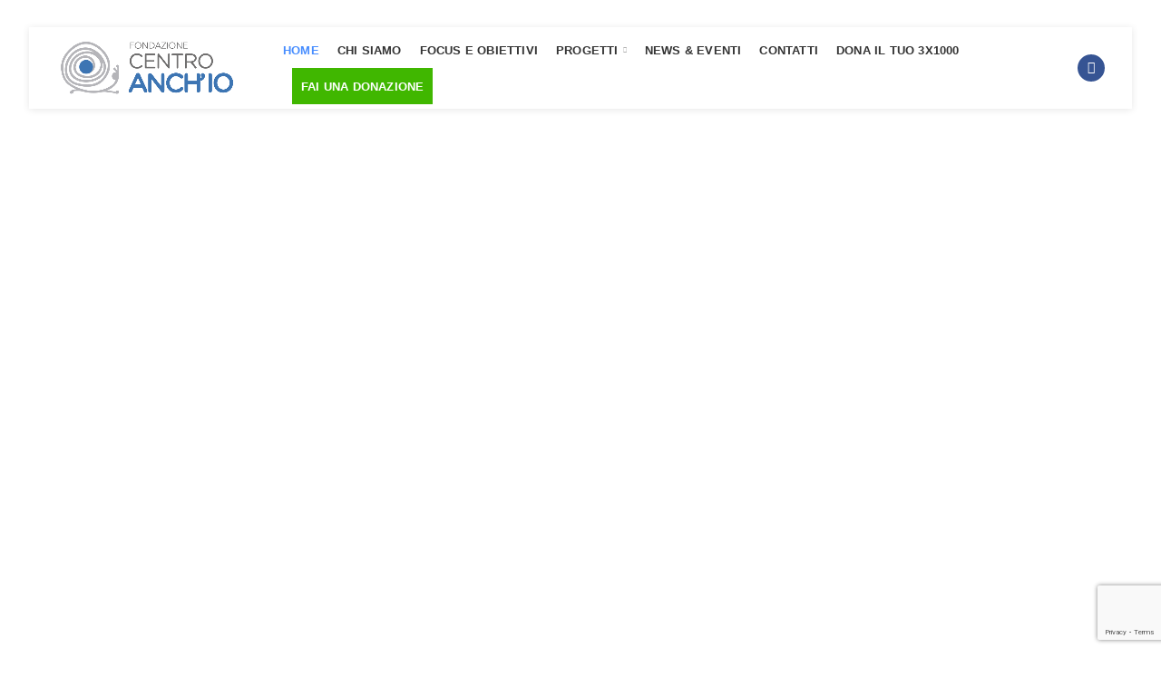

--- FILE ---
content_type: text/html; charset=UTF-8
request_url: https://www.centroanchio.org/
body_size: 25856
content:
<!DOCTYPE html><html lang="it-IT"><head><meta charset="UTF-8"><meta name="viewport" content="width=device-width, initial-scale=1.0, maximum-scale=1.0, user-scalable=no"><link rel="profile" href="http://gmpg.org/xfn/11"><link rel="pingback" href="https://www.centroanchio.org/xmlrpc.php"><title>Home Centro Anch&#039;io - Fondazione Centro Anch&#039;io</title><link rel="canonical" href="https://www.centroanchio.org/" /><meta property="og:locale" content="it_IT" /><meta property="og:type" content="website" /><meta property="og:title" content="Home Centro Anch&#039;io - Fondazione Centro Anch&#039;io" /><meta property="og:url" content="https://www.centroanchio.org/" /><meta property="og:site_name" content="Fondazione Centro Anch&#039;io" /><meta name="twitter:card" content="summary_large_image" /><meta name="twitter:title" content="Home Centro Anch&#039;io - Fondazione Centro Anch&#039;io" /> <script type='application/ld+json' class='yoast-schema-graph yoast-schema-graph--main'>{"@context":"https://schema.org","@graph":[{"@type":"WebSite","@id":"https://www.centroanchio.org/#website","url":"https://www.centroanchio.org/","name":"Fondazione Centro Anch&#039;io","potentialAction":{"@type":"SearchAction","target":"https://www.centroanchio.org/?s={search_term_string}","query-input":"required name=search_term_string"}},{"@type":"WebPage","@id":"https://www.centroanchio.org/#webpage","url":"https://www.centroanchio.org/","inLanguage":"it-IT","name":"Home Centro Anch&#039;io - Fondazione Centro Anch&#039;io","isPartOf":{"@id":"https://www.centroanchio.org/#website"},"datePublished":"2019-07-31T11:59:51+02:00","dateModified":"2023-11-23T11:27:32+02:00"}]}</script> <link rel='dns-prefetch' href='//www.google.com' /><link rel='dns-prefetch' href='//fonts.googleapis.com' /><link rel='dns-prefetch' href='//s.w.org' /><link rel="alternate" type="application/rss+xml" title="Fondazione Centro Anch&#039;io &raquo; Feed" href="https://www.centroanchio.org/feed/" /><link rel="alternate" type="application/rss+xml" title="Fondazione Centro Anch&#039;io &raquo; Feed dei commenti" href="https://www.centroanchio.org/comments/feed/" /><link rel='stylesheet' id='litespeed-cache-dummy-css'  href='https://www.centroanchio.org/wp-content/plugins/litespeed-cache/assets/css/litespeed-dummy.css?ver=5.4.15' type='text/css' media='all' /><link data-optimized="1" rel='stylesheet' id='wp-block-library-css'  href='https://www.centroanchio.org/wp-content/litespeed/css/bb55ee9655b080337270d959986c2fab.css?ver=662e9' type='text/css' media='all' /><link data-optimized="1" rel='stylesheet' id='wc-block-vendors-style-css'  href='https://www.centroanchio.org/wp-content/litespeed/css/4016c0c1ecc4b3082792a4202f96f9fc.css?ver=f6529' type='text/css' media='all' /><link data-optimized="1" rel='stylesheet' id='wc-block-style-css'  href='https://www.centroanchio.org/wp-content/litespeed/css/a9327570b1d2579e62b7654d1becd2b1.css?ver=df623' type='text/css' media='all' /><link data-optimized="1" rel='stylesheet' id='rs-plugin-settings-css'  href='https://www.centroanchio.org/wp-content/litespeed/css/f36eda152a9d21081566c81654dce0cf.css?ver=8a086' type='text/css' media='all' /><style id='rs-plugin-settings-inline-css' type='text/css'></style><style id='woocommerce-inline-inline-css' type='text/css'>.woocommerce form .form-row .required{visibility:visible}</style><link data-optimized="1" rel='stylesheet' id='give-styles-css'  href='https://www.centroanchio.org/wp-content/litespeed/css/ccbd031818e1ff8213308e97c4e45f0e.css?ver=3ea4e' type='text/css' media='all' /><link data-optimized="1" rel='stylesheet' id='cmplz-general-css'  href='https://www.centroanchio.org/wp-content/litespeed/css/c74ea00600213f9be28f7a276b1168ce.css?ver=e3b7a' type='text/css' media='all' /><link data-optimized="1" rel='stylesheet' id='js_composer_front-css'  href='https://www.centroanchio.org/wp-content/litespeed/css/c6bf35174c150fd6a1d6763bef3b2e54.css?ver=3c51b' type='text/css' media='all' /><link data-optimized="1" rel='stylesheet' id='bootstrap-css'  href='https://www.centroanchio.org/wp-content/litespeed/css/6f0bb4ac69aa799693d8d75590d59b65.css?ver=e613f' type='text/css' media='all' /><link data-optimized="1" rel='stylesheet' id='woodmart-style-css'  href='https://www.centroanchio.org/wp-content/litespeed/css/4b09e8f25d3e815d09f4b54c10bda998.css?ver=4d0e0' type='text/css' media='all' /><link data-optimized="1" rel='stylesheet' id='xts-style-header_715928-css'  href='https://www.centroanchio.org/wp-content/litespeed/css/f52c9ab82caf9ffdfd2e865b4dcc5691.css?ver=af848' type='text/css' media='all' /><link data-optimized="1" rel='stylesheet' id='xts-style-theme_settings_default-css'  href='https://www.centroanchio.org/wp-content/litespeed/css/eb22a79e20113c64b711dceb7ebb3221.css?ver=418bd' type='text/css' media='all' /><link data-optimized="1" rel='stylesheet' id='child-style-css'  href='https://www.centroanchio.org/wp-content/litespeed/css/f2554f851f9cecb8798daf338ff78054.css?ver=a2e02' type='text/css' media='all' /><link data-optimized="1" rel='stylesheet' id='xts-google-fonts-css'  href='https://www.centroanchio.org/wp-content/litespeed/css/6ad7f236dfbcdb10f76f8b772f5425ec.css?ver=425ec' type='text/css' media='all' /> <script type="text/template" id="tmpl-variation-template"><div class="woocommerce-variation-description">{{{ data.variation.variation_description }}}</div>
	<div class="woocommerce-variation-price">{{{ data.variation.price_html }}}</div>
	<div class="woocommerce-variation-availability">{{{ data.variation.availability_html }}}</div></script> <script type="text/template" id="tmpl-unavailable-variation-template"><p>Siamo spiacenti, questo prodotto non è disponibile. Scegli un&#039;altra combinazione.</p></script> <script type='text/javascript' src='https://www.centroanchio.org/wp-includes/js/jquery/jquery.js?ver=1.12.4-wp'></script> <script type='text/javascript' src='https://www.centroanchio.org/wp-includes/js/jquery/jquery-migrate.min.js?ver=1.4.1'></script> <script type='text/javascript' src='https://www.centroanchio.org/wp-content/plugins/revslider/public/assets/js/rbtools.min.js?ver=6.2.15'></script> <script type='text/javascript' src='https://www.centroanchio.org/wp-content/plugins/revslider/public/assets/js/rs6.min.js?ver=6.2.15'></script> <script type='text/javascript' src='https://www.centroanchio.org/wp-content/plugins/woocommerce/assets/js/jquery-blockui/jquery.blockUI.min.js?ver=2.70'></script> <script type='text/javascript'>/*  */
var wc_add_to_cart_params = {"ajax_url":"\/wp-admin\/admin-ajax.php","wc_ajax_url":"\/?wc-ajax=%%endpoint%%","i18n_view_cart":"Visualizza carrello","cart_url":"https:\/\/www.centroanchio.org","is_cart":"","cart_redirect_after_add":"no"};
/*  */</script> <script type='text/javascript' src='https://www.centroanchio.org/wp-content/plugins/woocommerce/assets/js/frontend/add-to-cart.min.js?ver=4.3.0'></script> <script type='text/javascript' src='https://www.centroanchio.org/wp-content/plugins/give/assets/dist/js/babel-polyfill.js?ver=2.6.2'></script> <script type='text/javascript'>/*  */
var give_global_vars = {"ajaxurl":"https:\/\/www.centroanchio.org\/wp-admin\/admin-ajax.php","checkout_nonce":"31a879b3b2","currency":"EUR","currency_sign":"\u20ac","currency_pos":"before","thousands_separator":".","decimal_separator":",","no_gateway":"Seleziona un metodo di pagamento.","bad_minimum":"L'importo minimo che puoi donare \u00e8","bad_maximum":"L'importo massimo della donazione per questo modulo \u00e8","general_loading":"Caricamento...","purchase_loading":"Attendere Prego...","number_decimals":"2","give_version":"2.6.2","magnific_options":{"main_class":"give-modal","close_on_bg_click":false},"form_translation":{"payment-mode":"Seleziona un metodo di pagamento.","give_first":"Inserisci il tuo nome.","give_email":"Inserisci un indirizzo email valido.","give_user_login":"Indirizzo email o nome utente non valido.","give_user_pass":"Inserisci una Password.","give_user_pass_confirm":"Conferma la Password.","give_agree_to_terms":"Devi accettare i termini e condizioni."},"confirm_email_sent_message":"Controlla la tua email e fai clic sul link d'accesso per la cronologia completa delle tua donazioni.","ajax_vars":{"ajaxurl":"https:\/\/www.centroanchio.org\/wp-admin\/admin-ajax.php","ajaxNonce":"7e3be4332e","loading":"Caricamento","select_option":"Seleziona un'opzione ","default_gateway":"paypal","permalinks":"1","number_decimals":2},"cookie_hash":"af44147ded1c3ac0190d08f195ce93a3","session_nonce_cookie_name":"wp-give_session_reset_nonce_af44147ded1c3ac0190d08f195ce93a3","session_cookie_name":"wp-give_session_af44147ded1c3ac0190d08f195ce93a3","delete_session_nonce_cookie":"0"};
var giveApiSettings = {"root":"https:\/\/www.centroanchio.org\/wp-json\/give-api\/v2\/","rest_base":"give-api\/v2"};
/*  */</script> <script type='text/javascript' src='https://www.centroanchio.org/wp-content/plugins/give/assets/dist/js/give.js?ver=2.6.2'></script> <script type='text/javascript' src='https://www.centroanchio.org/wp-content/plugins/js_composer/assets/js/vendors/woocommerce-add-to-cart.js?ver=6.2.0'></script> <link rel='https://api.w.org/' href='https://www.centroanchio.org/wp-json/' /><link rel="EditURI" type="application/rsd+xml" title="RSD" href="https://www.centroanchio.org/xmlrpc.php?rsd" /><link rel="wlwmanifest" type="application/wlwmanifest+xml" href="https://www.centroanchio.org/wp-includes/wlwmanifest.xml" /><meta name="generator" content="WordPress 5.4.15" /><meta name="generator" content="WooCommerce 4.3.0" /><link rel='shortlink' href='https://www.centroanchio.org/' /><link rel="alternate" type="application/json+oembed" href="https://www.centroanchio.org/wp-json/oembed/1.0/embed?url=https%3A%2F%2Fwww.centroanchio.org%2F" /><link rel="alternate" type="text/xml+oembed" href="https://www.centroanchio.org/wp-json/oembed/1.0/embed?url=https%3A%2F%2Fwww.centroanchio.org%2F&#038;format=xml" /><meta name="generator" content="Give v2.6.2" /><style>.cmplz-hidden{display:none!important}</style><meta name="theme-color" content=""><link rel="shortcut icon" href="https://www.centroanchio.org/wp-content/uploads/2020/08/favicon.png"><link rel="apple-touch-icon-precomposed" sizes="152x152" href="https://www.centroanchio.org/wp-content/uploads/2020/08/favicon.png">
<noscript><style>.woocommerce-product-gallery{ opacity: 1 !important; }</style></noscript><meta name="generator" content="Powered by WPBakery Page Builder - drag and drop page builder for WordPress."/><meta name="generator" content="Powered by Slider Revolution 6.2.15 - responsive, Mobile-Friendly Slider Plugin for WordPress with comfortable drag and drop interface." /> <script type="text/javascript">function setREVStartSize(e){
			//window.requestAnimationFrame(function() {				 
				window.RSIW = window.RSIW===undefined ? window.innerWidth : window.RSIW;	
				window.RSIH = window.RSIH===undefined ? window.innerHeight : window.RSIH;	
				try {								
					var pw = document.getElementById(e.c).parentNode.offsetWidth,
						newh;
					pw = pw===0 || isNaN(pw) ? window.RSIW : pw;
					e.tabw = e.tabw===undefined ? 0 : parseInt(e.tabw);
					e.thumbw = e.thumbw===undefined ? 0 : parseInt(e.thumbw);
					e.tabh = e.tabh===undefined ? 0 : parseInt(e.tabh);
					e.thumbh = e.thumbh===undefined ? 0 : parseInt(e.thumbh);
					e.tabhide = e.tabhide===undefined ? 0 : parseInt(e.tabhide);
					e.thumbhide = e.thumbhide===undefined ? 0 : parseInt(e.thumbhide);
					e.mh = e.mh===undefined || e.mh=="" || e.mh==="auto" ? 0 : parseInt(e.mh,0);		
					if(e.layout==="fullscreen" || e.l==="fullscreen") 						
						newh = Math.max(e.mh,window.RSIH);					
					else{					
						e.gw = Array.isArray(e.gw) ? e.gw : [e.gw];
						for (var i in e.rl) if (e.gw[i]===undefined || e.gw[i]===0) e.gw[i] = e.gw[i-1];					
						e.gh = e.el===undefined || e.el==="" || (Array.isArray(e.el) && e.el.length==0)? e.gh : e.el;
						e.gh = Array.isArray(e.gh) ? e.gh : [e.gh];
						for (var i in e.rl) if (e.gh[i]===undefined || e.gh[i]===0) e.gh[i] = e.gh[i-1];
											
						var nl = new Array(e.rl.length),
							ix = 0,						
							sl;					
						e.tabw = e.tabhide>=pw ? 0 : e.tabw;
						e.thumbw = e.thumbhide>=pw ? 0 : e.thumbw;
						e.tabh = e.tabhide>=pw ? 0 : e.tabh;
						e.thumbh = e.thumbhide>=pw ? 0 : e.thumbh;					
						for (var i in e.rl) nl[i] = e.rl[i]<window.RSIW ? 0 : e.rl[i];
						sl = nl[0];									
						for (var i in nl) if (sl>nl[i] && nl[i]>0) { sl = nl[i]; ix=i;}															
						var m = pw>(e.gw[ix]+e.tabw+e.thumbw) ? 1 : (pw-(e.tabw+e.thumbw)) / (e.gw[ix]);					
						newh =  (e.gh[ix] * m) + (e.tabh + e.thumbh);
					}				
					if(window.rs_init_css===undefined) window.rs_init_css = document.head.appendChild(document.createElement("style"));					
					document.getElementById(e.c).height = newh+"px";
					window.rs_init_css.innerHTML += "#"+e.c+"_wrapper { height: "+newh+"px }";				
				} catch(e){
					console.log("Failure at Presize of Slider:" + e)
				}					   
			//});
		  };</script> <style></style><style data-type="woodmart_shortcodes-custom-css">#wd-5d49bf3be7bf0 svg{fill:#ffffff;}#wd-602bd297dc555 .woodmart-title-container{line-height:52px;font-size:42px;color:#16527f;}#wd-602bd297dc555 .title-subtitle{line-height:45px;font-size:35px;}#wd-5f0da69ddbd00 .woodmart-title-container{line-height:46px;font-size:36px;color:#16527f;}#wd-5f0da69ddbd00 .title-subtitle{line-height:40px;font-size:30px;}#wd-5f6896dfdfd00 .info-box-title{color:#16527f;}#wd-5f6897053aa96 .info-box-title{color:#16527f;}#wd-620a831ec71a4 .woodmart-title-container{line-height:46px;font-size:36px;color:#16527f;}#wd-620a831ec71a4 .title-subtitle{line-height:40px;font-size:30px;}#wd-5f0db4589d69d .woodmart-title-container{line-height:52px;font-size:42px;color:#16527f;}#wd-5f0db4589d69d .title-subtitle{line-height:45px;font-size:35px;}#wd-5f0dbb7d1a281 .woodmart-title-container{line-height:46px;font-size:36px;color:#16527f;}#wd-5f0dbb7d1a281 .title-subtitle{line-height:40px;font-size:30px;}@media (max-width: 1024px) {#wd-602bd297dc555 .woodmart-title-container{line-height:38px;font-size:28px;}#wd-602bd297dc555 .title-subtitle{line-height:34px;font-size:24px;}#wd-5f0da69ddbd00 .woodmart-title-container{line-height:35px;font-size:25px;}#wd-5f0da69ddbd00 .title-subtitle{line-height:34px;font-size:24px;}#wd-620a831ec71a4 .woodmart-title-container{line-height:35px;font-size:25px;}#wd-620a831ec71a4 .title-subtitle{line-height:34px;font-size:24px;}#wd-5f0db4589d69d .woodmart-title-container{line-height:38px;font-size:28px;}#wd-5f0db4589d69d .title-subtitle{line-height:34px;font-size:24px;}#wd-5f0dbb7d1a281 .woodmart-title-container{line-height:35px;font-size:25px;}#wd-5f0dbb7d1a281 .title-subtitle{line-height:34px;font-size:24px;}}</style><style type="text/css" data-type="vc_shortcodes-custom-css">.vc_custom_1606835473341{margin-bottom:8vh!important}.vc_custom_1606837255982{margin-top:2vh!important;margin-bottom:6vh!important}.vc_custom_1606835461475{margin-bottom:8vh!important}.vc_custom_1534928195498{margin-bottom:4vh!important;background-image:url({{mage1}})!important;background-position:center!important;background-repeat:no-repeat!important;background-size:contain!important}.vc_custom_1607078720275{margin-top:6vh!important;margin-bottom:0px!important;background-color:#f7f7f7!important}.vc_custom_1607082183578{margin-top:8vh!important}.vc_custom_1564142607721{padding-top:0px!important}.vc_custom_1606837219457{margin-bottom:4vh!important;padding-top:0px!important}.vc_custom_1606837209175{margin-bottom:4vh!important;padding-top:0px!important}.vc_custom_1564496656605{margin-bottom:4vh!important;padding-top:0px!important}.vc_custom_1594730327532{margin-bottom:4vh!important;padding-top:0px!important;background-image:url(https://www.centroanchio.org/wp-content/uploads/2020/07/Centroanchio-infoboxes-bg.png?id=3109)!important;background-position:0 0!important;background-repeat:no-repeat!important}.vc_custom_1594730218334{margin-bottom:20px!important}.vc_custom_1600689903909{padding-right:10%!important;padding-left:10%!important}.vc_custom_1600689941083{padding-right:10%!important;padding-left:10%!important}.vc_custom_1644856098076{margin-bottom:20px!important}.vc_custom_1606837334285{margin-bottom:4vh!important;padding-top:0px!important}.vc_custom_1606837344393{margin-bottom:4vh!important;padding-top:0px!important}.vc_custom_1598008116890{margin-bottom:0px!important}.vc_custom_1500719067312{padding-top:0px!important}.vc_custom_1594735491190{margin-bottom:20px!important}</style><noscript><style>.wpb_animate_when_almost_visible { opacity: 1; }</style></noscript></head><body data-cmplz=1 class="home page-template-default page page-id-2501 theme-centroanchio woocommerce-no-js wrapper-full-width form-style-square form-border-width-1 categories-accordion-on woodmart-ajax-shop-on offcanvas-sidebar-mobile offcanvas-sidebar-tablet notifications-sticky btns-default-flat btns-default-dark btns-default-hover-dark btns-shop-flat btns-shop-light btns-shop-hover-light btns-accent- btns-accent-light btns-accent-hover-light woodmart-header-overcontent wpb-js-composer js-comp-ver-6.2.0 vc_responsive"><div class="website-wrapper"><header class="whb-header whb-overcontent whb-boxed whb-full-width whb-sticky-shadow whb-scroll-slide whb-sticky-real"><div class="whb-main-header"><div class="whb-row whb-general-header whb-sticky-row whb-with-bg whb-without-border whb-color-dark whb-flex-flex-middle whb-with-shadow"><div class="container"><div class="whb-flex-row whb-general-header-inner"><div class="whb-column whb-col-left whb-visible-lg"><div class="site-logo"><div class="woodmart-logo-wrap">
<a href="https://www.centroanchio.org/" class="woodmart-logo woodmart-main-logo" rel="home">
<img src="https://www.centroanchio.org/wp-content/uploads/2020/08/logo.png" alt="Fondazione Centro Anch&#039;io" style="max-width: 200px;" />		</a></div></div><div class="whb-space-element " style="width:30px;"></div></div><div class="whb-column whb-col-center whb-visible-lg whb-empty-column"></div><div class="whb-column whb-col-right whb-visible-lg"><div class="whb-navigation whb-primary-menu main-nav site-navigation woodmart-navigation menu-left navigation-style-default" role="navigation"><div class="menu-main-navigation-container"><ul id="menu-main-navigation" class="menu"><li id="menu-item-3097" class="menu-item menu-item-type-post_type menu-item-object-page menu-item-home current-menu-item page_item page-item-2501 current_page_item menu-item-3097 item-level-0 menu-item-design-default menu-simple-dropdown item-event-hover"><a href="https://www.centroanchio.org/" class="woodmart-nav-link"><span class="nav-link-text">Home</span></a></li><li id="menu-item-3194" class="menu-item menu-item-type-post_type menu-item-object-page menu-item-3194 item-level-0 menu-item-design-default menu-simple-dropdown item-event-hover"><a href="https://www.centroanchio.org/chi-siamo/" class="woodmart-nav-link"><span class="nav-link-text">Chi Siamo</span></a></li><li id="menu-item-3252" class="menu-item menu-item-type-post_type menu-item-object-page menu-item-3252 item-level-0 menu-item-design-default menu-simple-dropdown item-event-hover"><a href="https://www.centroanchio.org/focus-e-obiettivi/" class="woodmart-nav-link"><span class="nav-link-text">Focus e obiettivi</span></a></li><li id="menu-item-3690" class="menu-item menu-item-type-custom menu-item-object-custom menu-item-has-children menu-item-3690 item-level-0 menu-item-design-default menu-simple-dropdown item-event-hover"><a href="#" class="woodmart-nav-link"><span class="nav-link-text">Progetti</span></a><div class="sub-menu-dropdown color-scheme-dark"><div class="container"><ul class="sub-menu color-scheme-dark"><li id="menu-item-3272" class="menu-item menu-item-type-post_type menu-item-object-page menu-item-3272 item-level-1"><a href="https://www.centroanchio.org/chiavi-di-casa/" class="woodmart-nav-link"><span class="nav-link-text">Chiavi di casa</span></a></li><li id="menu-item-3423" class="menu-item menu-item-type-post_type menu-item-object-page menu-item-3423 item-level-1"><a href="https://www.centroanchio.org/il-progetto-futuro/" class="woodmart-nav-link"><span class="nav-link-text">Il progetto futuro</span></a></li></ul></div></div></li><li id="menu-item-3276" class="menu-item menu-item-type-post_type menu-item-object-page menu-item-3276 item-level-0 menu-item-design-default menu-simple-dropdown item-event-hover"><a href="https://www.centroanchio.org/news-eventi/" class="woodmart-nav-link"><span class="nav-link-text">News &#038; Eventi</span></a></li><li id="menu-item-3390" class="menu-item menu-item-type-post_type menu-item-object-page menu-item-3390 item-level-0 menu-item-design-default menu-simple-dropdown item-event-hover"><a href="https://www.centroanchio.org/contatti/" class="woodmart-nav-link"><span class="nav-link-text">Contatti</span></a></li><li id="menu-item-3659" class="menu-item menu-item-type-post_type menu-item-object-page menu-item-3659 item-level-0 menu-item-design-default menu-simple-dropdown item-event-hover"><a href="https://www.centroanchio.org/3x1000/" class="woodmart-nav-link"><span class="nav-link-text">Dona il tuo 3X1000</span></a></li><li id="menu-item-3345" class="button-header menu-item menu-item-type-post_type menu-item-object-page menu-item-3345 item-level-0 menu-item-design-default menu-simple-dropdown item-event-hover"><a href="https://www.centroanchio.org/fai-una-donazione/" class="woodmart-nav-link"><span class="nav-link-text">Fai una Donazione</span></a></li></ul></div></div><div class="woodmart-social-icons text-right icons-design-colored icons-size- color-scheme-dark social-follow social-form-circle">
<a rel="nofollow" href="https://www.facebook.com/fondazionecentroanchiorsm" target="_blank" class=" woodmart-social-icon social-facebook">
<i></i>
<span class="woodmart-social-icon-name">Facebook</span>
</a></div></div><div class="whb-column whb-mobile-left whb-hidden-lg"><div class="site-logo"><div class="woodmart-logo-wrap">
<a href="https://www.centroanchio.org/" class="woodmart-logo woodmart-main-logo" rel="home">
<img src="https://www.centroanchio.org/wp-content/uploads/2020/08/logo.png" alt="Fondazione Centro Anch&#039;io" style="max-width: 179px;" />		</a></div></div></div><div class="whb-column whb-mobile-center whb-hidden-lg whb-empty-column"></div><div class="whb-column whb-mobile-right whb-hidden-lg"><div id="wd-6966680c33685" class="woodmart-button-wrapper text-left"><a href="/fai-una-donazione" title="" class="btn btn-scheme-light btn-scheme-hover-light btn-style-default btn-shape-rectangle btn-size-default">FAI UNA DONAZIONE</a></div><div class="woodmart-burger-icon wd-tools-element mobile-nav-icon whb-mobile-nav-icon wd-style-text">
<a href="#">
<span class="woodmart-burger wd-tools-icon"></span>
<span class="woodmart-burger-label wd-tools-text">Menu</span>
</a></div></div></div></div></div></div></header><div class="main-page-wrapper"><div class="container"><div class="row content-layout-wrapper align-items-start"><div class="site-content col-lg-12 col-12 col-md-12" role="main"><article id="post-2501" class="post-2501 page type-page status-publish hentry"><div class="entry-content"><div data-vc-full-width="true" data-vc-full-width-init="false" data-vc-stretch-content="true" class="vc_row wpb_row vc_row-fluid mobile-m0 vc_custom_1606835473341 vc_row-no-padding"><div class="wpb_column vc_column_container vc_col-sm-12"><div class="vc_column-inner vc_custom_1564142607721"><div class="wpb_wrapper"><p class="rs-p-wp-fix"></p>
<rs-module-wrap id="sweets-bakery_wrapper" data-source="gallery" style="background:transparent;padding:0;margin:0px auto;margin-top:0;margin-bottom:0;">
<rs-module id="sweets-bakery" style="" data-version="6.2.15">
<rs-slides>
<rs-slide data-key="rs-15" data-title="Slide" data-thumb="//centroanchio.org/wp-content/uploads/2020/08/Slide-fondazione-uno.jpg" data-anim="ei:d;eo:d;s:600;r:0;t:fade;sl:d;">
<img src="//www.centroanchio.org/wp-content/plugins/revslider/public/assets/assets/dummy.png" title="Slide-fondazione-uno" width="1920" height="1476" data-lazyload="//centroanchio.org/wp-content/uploads/2020/08/Slide-fondazione-uno.jpg" data-parallax="off" data-panzoom="d:7000ms;ss:110%;se:100;" class="rev-slidebg" data-no-retina>
<span
id="slider-7-slide-15-layer-5"
class="rs-layer rs-pxl-10"
data-type="text"
data-rsp_ch="on"
data-xy="x:c,c,l,c;xo:-338px,-263px,20px,0;y:m;yo:30px,135px,0,87px;"
data-text="s:90,90,80,48;l:130,130,90,58;a:inherit;"
data-frame_0="x:left;o:1;"
data-frame_1="e:expo.out;st:150;sp:1200;sR:150;"
data-frame_999="o:0;e:nothing;st:w;sR:7650;"
style="z-index:10;font-family:Caveat;"
>Anch'io posso
</span><h4
id="slider-7-slide-15-layer-6"
class="rs-layer rs-pxl-10"
data-type="text"
data-rsp_ch="on"
data-xy="x:c,c,r,c;xo:-166px,-90px,253px,0;y:m;yo:142px,271px,85px,156px;"
data-text="s:120,120,80,60;l:130,130,90,58;fw:700;a:inherit;"
data-frame_0="x:right;o:1;"
data-frame_1="e:expo.out;st:150;sp:1200;sR:150;"
data-frame_999="o:0;e:nothing;st:w;sR:7650;"
style="z-index:9;font-family:Nunito;"
>GRAZIE A TE!</h4><rs-layer
id="slider-7-slide-15-layer-15"
data-type="shape"
data-rsp_ch="on"
data-text="w:normal;s:20,16,12,7;l:0,20,15,9;"
data-dim="w:100%;h:100%;"
data-basealign="slide"
data-frame_999="o:0;st:w;"
style="z-index:8;background-color:rgba(0,0,0,0.17);"
>
</rs-layer>						</rs-slide>
<rs-slide data-key="rs-81" data-title="Slide" data-thumb="//centroanchio.org/wp-content/uploads/2020/08/Slide-fondazione-due.jpg" data-anim="ei:d;eo:d;s:600;r:0;t:fade;sl:d;">
<img src="//www.centroanchio.org/wp-content/plugins/revslider/public/assets/assets/dummy.png" title="Slide-fondazione-due" width="2000" height="1537" data-lazyload="//centroanchio.org/wp-content/uploads/2020/08/Slide-fondazione-due.jpg" data-parallax="off" data-panzoom="d:7000ms;ss:110%;se:100;" class="rev-slidebg" data-no-retina>
<span
id="slider-7-slide-81-layer-5"
class="rs-layer rs-pxl-10"
data-type="text"
data-rsp_ch="on"
data-xy="x:c;xo:-240px,-240px,0,0;y:m;yo:229px,229px,285px,147px;"
data-text="s:90,90,80,48;l:130,130,90,58;a:inherit;"
data-frame_0="x:left;o:1;"
data-frame_1="e:expo.out;st:150;sp:1200;sR:150;"
data-frame_999="o:0;e:nothing;st:w;sR:7650;"
style="z-index:10;font-family:Caveat;"
>Anch'io posso
</span><h4
id="slider-7-slide-81-layer-6"
class="rs-layer rs-pxl-10"
data-type="text"
data-rsp_ch="on"
data-xy="x:c;y:m;yo:329px,329px,383px,216px;"
data-text="s:120,120,80,60;l:130,130,90,58;fw:700;a:inherit;"
data-frame_0="x:right;o:1;"
data-frame_1="e:expo.out;st:150;sp:1200;sR:150;"
data-frame_999="o:0;e:nothing;st:w;sR:7650;"
style="z-index:9;font-family:Nunito;"
>GRAZIE A TE!</h4><rs-layer
id="slider-7-slide-81-layer-15"
data-type="shape"
data-rsp_ch="on"
data-text="w:normal;s:20,16,12,7;l:0,20,15,9;"
data-dim="w:100%;h:100%;"
data-basealign="slide"
data-frame_999="o:0;st:w;"
style="z-index:8;background-color:rgba(0,0,0,0.17);"
>
</rs-layer>						</rs-slide>
<rs-slide data-key="rs-82" data-title="Slide" data-thumb="//centroanchio.org/wp-content/uploads/2020/08/Slide-fondazione-tre.jpg" data-anim="ei:d;eo:d;s:600;r:0;t:fade;sl:d;">
<img src="//www.centroanchio.org/wp-content/plugins/revslider/public/assets/assets/dummy.png" title="Slide-fondazione-tre" width="2000" height="1537" data-lazyload="//centroanchio.org/wp-content/uploads/2020/08/Slide-fondazione-tre.jpg" data-bg="p:left bottom;" data-parallax="off" data-panzoom="d:7000ms;ss:110%;se:100;" class="rev-slidebg" data-no-retina>
<span
id="slider-7-slide-82-layer-5"
class="rs-layer rs-pxl-10"
data-type="text"
data-rsp_ch="on"
data-xy="x:c,c,l,c;xo:-340px,-274px,39px,0;y:m;yo:111px,144px,229px,87px;"
data-text="s:90,90,80,48;l:130,130,90,58;a:inherit;"
data-frame_0="x:left;o:1;"
data-frame_1="e:expo.out;st:150;sp:1200;sR:150;"
data-frame_999="o:0;e:nothing;st:w;sR:7650;"
style="z-index:10;font-family:Caveat;"
>Anch'io posso
</span><h4
id="slider-7-slide-82-layer-6"
class="rs-layer rs-pxl-10"
data-type="text"
data-rsp_ch="on"
data-xy="x:c,c,r,c;xo:-308px,-95px,229px,0;y:m;yo:222px,262px,324px,156px;"
data-text="s:120,120,80,60;l:130,130,90,58;fw:700;a:inherit;"
data-frame_0="x:right;o:1;"
data-frame_1="e:expo.out;st:150;sp:1200;sR:150;"
data-frame_999="o:0;e:nothing;st:w;sR:7650;"
style="z-index:9;font-family:Nunito;"
>GRAZIE A TE!</h4><rs-layer
id="slider-7-slide-82-layer-15"
data-type="shape"
data-rsp_ch="on"
data-text="w:normal;s:20,16,12,7;l:0,20,15,9;"
data-dim="w:100%;h:100%;"
data-basealign="slide"
data-frame_999="o:0;st:w;"
style="z-index:8;background-color:rgba(0,0,0,0.17);"
>
</rs-layer>						</rs-slide>
</rs-slides>
</rs-module> <script type="text/javascript">setREVStartSize({c: 'sweets-bakery',rl:[1240,1024,778,480],el:[880,768,960,720],gw:[1240,1024,778,480],gh:[880,768,960,720],type:'standard',justify:'',layout:'fullwidth',mh:"0"});
					var	revapi7,
						tpj;
					jQuery(function() {
						tpj = jQuery;
						revapi7 = tpj("#sweets-bakery")
						if(revapi7==undefined || revapi7.revolution == undefined){
							revslider_showDoubleJqueryError("sweets-bakery");
						}else{
							revapi7.revolution({
								sliderLayout:"fullwidth",
								duration:"5000ms",
								visibilityLevels:"1240,1024,778,480",
								gridwidth:"1240,1024,778,480",
								gridheight:"880,768,960,720",
								lazyType:"single",
								spinner:"spinner3",
								perspective:600,
								perspectiveType:"local",
								editorheight:"880,768,960,720",
								responsiveLevels:"1240,1024,778,480",
								progressBar: {
									color:"rgba(0,0,0,0.15)",
									vertical:"top",
									size:5,
									x:0,
									y:0
								},
								navigation: {
									mouseScrollNavigation:false,
									onHoverStop:false,
									touch: {
										touchenabled:true,
										touchOnDesktop:true
									},
									arrows: {
										enable:true,
										style:"uranus",
										hide_onmobile:true,
										hide_under:1025,
										left: {

										},
										right: {

										}
									}
								},
								parallax: {
									levels:[1,2,3,4,5,6,7,8,-1,-2,-3,-4,-5,-6,-7,55],
									type:"mouse"
								},
								scrolleffect: {
									set:true,
									multiplicator:1.3,
									multiplicator_layers:1.3
								},
								fallbacks: {
									allowHTML5AutoPlayOnAndroid:true
								},
							});
						}
						
					});</script> <script>var htmlDivCss = unescape("%23sweets-bakery_wrapper%20%7B%0A%20height%3A%20868px%3B%0A%7D%0A%0A%40media%20%28max-width%3A%201024px%29%20%7B%0A%20%20%20%20%0A%23sweets-bakery_wrapper%20%7B%0A%20height%3A768px%3B%0A%7D%0A%7D%0A%20%20%20%20%20%20%0A%40media%20%28max-width%3A%20778px%29%20%7B%0A%20%20%20%20%0A%23sweets-bakery_wrapper%20%7B%0A%20height%3A960px%3B%0A%7D%0A%7D%0A%20%20%0A%40media%20%28max-width%3A%20480px%29%20%7B%0A%20%20%20%20%0A%23sweets-bakery_wrapper%20%7B%0A%20%20height%3A720px%3B%0A%7D%0A%7D");
					var htmlDiv = document.getElementById('rs-plugin-settings-inline-css');
					if(htmlDiv) {
						htmlDiv.innerHTML = htmlDiv.innerHTML + htmlDivCss;
					}else{
						var htmlDiv = document.createElement('div');
						htmlDiv.innerHTML = '<style>' + htmlDivCss + '</style>';
						document.getElementsByTagName('head')[0].appendChild(htmlDiv.childNodes[0]);
					}</script> <script>var htmlDivCss = '	#sweets-bakery_wrapper rs-loader.spinner3 div { background-color: #fd4680 !important; } ';
					var htmlDiv = document.getElementById('rs-plugin-settings-inline-css');
					if(htmlDiv) {
						htmlDiv.innerHTML = htmlDiv.innerHTML + htmlDivCss;
					}else{
						var htmlDiv = document.createElement('div');
						htmlDiv.innerHTML = '<style>' + htmlDivCss + '</style>';
						document.getElementsByTagName('head')[0].appendChild(htmlDiv.childNodes[0]);
					}</script> <script>var htmlDivCss = unescape("%23sweets-bakery_wrapper%20.uranus.tparrows%20%7B%0A%20%20width%3A50px%3B%0A%20%20height%3A50px%3B%0A%20%20background%3Argba%28255%2C255%2C255%2C0%29%3B%0A%20%7D%0A%20%23sweets-bakery_wrapper%20.uranus.tparrows%3Abefore%20%7B%0A%20width%3A50px%3B%0A%20height%3A50px%3B%0A%20line-height%3A50px%3B%0A%20font-size%3A40px%3B%0A%20transition%3Aall%200.3s%3B%0A-webkit-transition%3Aall%200.3s%3B%0A%20%7D%0A%20%0A%20%20%23sweets-bakery_wrapper%20.uranus.tparrows%3Ahover%3Abefore%20%7B%0A%20%20%20%20opacity%3A0.75%3B%0A%20%20%7D%0A");
					var htmlDiv = document.getElementById('rs-plugin-settings-inline-css');
					if(htmlDiv) {
						htmlDiv.innerHTML = htmlDiv.innerHTML + htmlDivCss;
					}else{
						var htmlDiv = document.createElement('div');
						htmlDiv.innerHTML = '<style>' + htmlDivCss + '</style>';
						document.getElementsByTagName('head')[0].appendChild(htmlDiv.childNodes[0]);
					}</script> <script>var htmlDivCss = unescape("%0A%0A%0A");
					var htmlDiv = document.getElementById('rs-plugin-settings-inline-css');
					if(htmlDiv) {
						htmlDiv.innerHTML = htmlDiv.innerHTML + htmlDivCss;
					}else{
						var htmlDiv = document.createElement('div');
						htmlDiv.innerHTML = '<style>' + htmlDivCss + '</style>';
						document.getElementsByTagName('head')[0].appendChild(htmlDiv.childNodes[0]);
					}</script> </rs-module-wrap><div id="wd-5d49bf3be7bf0" class="woodmart-row-divider wd-5d49bf3be7bf0 dvr-position-bottom dvr-style-sweet-wave dvr-overlap-enable">
<svg width="100%" height="50px" viewBox="0 0 1920 80" xmlns="http://www.w3.org/2000/svg" preserveAspectRatio="none">
<path d="M0 20C0 20 169.5 0 510 0C850.5 0 1069.5 60 1410 60C1750.5 60 1920 20 1920 20V80H0V20Z" />
</svg></div></div></div></div></div><div class="vc_row-full-width vc_clearfix"></div><div class="vc_row wpb_row vc_row-fluid mobile-m0 mt-firsthome vc_custom_1606837255982 vc_row-o-content-middle vc_row-flex row-reverse-mobile"><div class="wpb_column vc_column_container vc_col-sm-6 vc_col-lg-7 vc_col-md-6 vc_col-xs-12"><div class="vc_column-inner vc_custom_1606837219457"><div class="wpb_wrapper"><div  class="wpb_single_image wpb_content_element vc_align_center"><figure class="wpb_wrapper vc_figure"><div class="vc_single_image-wrapper   vc_box_border_grey"><img width="1000" height="727" src="https://www.centroanchio.org/wp-content/uploads/2020/08/home-centro-anchio.jpg" class="vc_single_image-img attachment-full" alt="" srcset="https://www.centroanchio.org/wp-content/uploads/2020/08/home-centro-anchio.jpg 1000w, https://www.centroanchio.org/wp-content/uploads/2020/08/home-centro-anchio-300x218.jpg 300w, https://www.centroanchio.org/wp-content/uploads/2020/08/home-centro-anchio-768x558.jpg 768w" sizes="(max-width: 1000px) 100vw, 1000px" /></div></figure></div></div></div></div><div class="wpb_column vc_column_container vc_col-sm-6 vc_col-lg-5 vc_col-md-6 vc_col-xs-12"><div class="vc_column-inner vc_custom_1606837209175"><div class="wpb_wrapper"><div id="wd-602bd297dc555" class="title-wrapper  woodmart-title-color-alt woodmart-title-style-default woodmart-title-width-100 text-left woodmart-title-size-custom "><div class="title-subtitle  font-alt subtitle-style-default woodmart-font-weight-">Progetta insieme a noi</div><div class="liner-continer">
<span class="left-line"></span><h4 class="woodmart-title-container title  woodmart-font-weight-" >Un'opportunità concreta per un futuro presente</h4>								<span class="right-line"></span></div><div class="title-after_title">La Fondazione Centro Anch'io nasce per tutelare la vita di ogni individuo con disabilità mirando al raggiungimento di un solo ed unico obiettivo: una vita indipendente.</div></div><div id="wd-5f68969433af9" class="woodmart-button-wrapper text-center inline-element"><a href="/chi-siamo/" title="" class="btn btn-color-primary btn-style-default btn-shape-rectangle btn-size-default">Chi Siamo</a></div><div id="wd-5f6896a09247f" class="woodmart-button-wrapper text-center inline-element"><a href="/contatti" title="" class="btn btn-color-default btn-style-bordered btn-shape-rectangle btn-size-default">Contatti</a></div></div></div></div></div><div class="vc_row wpb_row vc_row-fluid mobile-m0 vc_custom_1606835461475 vc_row-o-content-middle vc_row-flex"><div class="wpb_column vc_column_container vc_col-sm-12 vc_col-lg-3 vc_col-md-3 vc_col-xs-12"><div class="vc_column-inner vc_custom_1564496656605"><div class="wpb_wrapper"><div id="wd-5f0da69ddbd00" class="title-wrapper  woodmart-title-color-alt woodmart-title-style-default woodmart-title-width-100 text-left woodmart-title-size-custom vc_custom_1594730218334"><div class="title-subtitle  font-alt subtitle-style-default woodmart-font-weight-">Chiavi di Casa</div><div class="liner-continer">
<span class="left-line"></span><h4 class="woodmart-title-container title  woodmart-font-weight-" >La quotidianità vissuta in autonomia</h4>								<span class="right-line"></span></div><div class="title-after_title">``CHIAVI DI CASA`` è il progetto di una nuova struttura residenziale nella località di Cailungo; una sede polivalente per i ragazzi con disabilità intellettive, in totale autonomia dalle proprie famiglie per creare il loro futuro.</div></div><div id="wd-5f6896c03549f" class="woodmart-button-wrapper text-left"><a href="/chiavi-di-casa/" title="" class="btn btn-color-primary btn-style-default btn-shape-rectangle btn-size-default">Leggi di più</a></div></div></div></div><div class="wpb_column vc_column_container vc_col-sm-12 vc_col-lg-9 vc_col-md-9 vc_col-xs-12 vc_col-has-fill woodmart-bg-center-top"><div class="vc_column-inner vc_custom_1594730327532"><div class="wpb_wrapper"><div id="carousel-899" class="woodmart-carousel-container info-box-carousel-wrapper  woodmart-carousel-spacing-30" data-owl-carousel data-hide_pagination_control="yes" data-hide_prev_next_buttons="no" data-dragEndSpeed="600" data-desktop="3" data-tablet_landscape="3" data-tablet="2" data-mobile="1"><div class="owl-carousel info-box-carousel  owl-items-lg-3 owl-items-md-3 owl-items-sm-2 owl-items-xs-1" ><div class="info-box-wrapper "><div id="wd-5f6896dfdfd00" class=" woodmart-info-box text-center box-icon-align-top box-style- color-scheme- woodmart-bg-none box-title-large with-btn box-btn-static vc_custom_1600689903909"  ><div class="box-icon-wrapper  box-with-icon box-icon-simple"><div class="info-box-icon">
<img class="info-icon image-1 " src="https://www.centroanchio.org/wp-content/uploads/2020/07/home-60x60.png" width="60" height="60" alt="home" title="home" /></div></div><div class="info-box-content"><h4 class="info-box-title woodmart-font-weight- box-title-style-default">Casette<br />
indipendenti</h4><div class="info-box-inner reset-mb-10"><p>Casette indipendenti per i laboratori educativi e lavorativi</p></div><div class="info-btn-wrapper"><div id="wd-6966680c390a7" class="woodmart-button-wrapper text-center"><a href="/chiavi-di-casa/" title="" class="btn btn-color-primary btn-style-link btn-shape-rectangle btn-size-default">Scopri di più</a></div></div></div><style></style></div></div><div class="info-box-wrapper "><div id="wd-5f6897053aa96" class=" woodmart-info-box text-center box-icon-align-top box-style- color-scheme- woodmart-bg-none box-title-large with-btn box-btn-static vc_custom_1600689941083"  ><div class="box-icon-wrapper  box-with-icon box-icon-simple"><div class="info-box-icon">
<img class="info-icon image-1 " src="https://www.centroanchio.org/wp-content/uploads/2020/07/route-1-60x60.png" width="60" height="60" alt="route (1)" title="route (1)" /></div></div><div class="info-box-content"><h4 class="info-box-title woodmart-font-weight- box-title-style-default">Luoghi<br />
di ritrovo</h4><div class="info-box-inner reset-mb-10"><p>Luoghi di ritrovo per famiglie e per la comunità</p></div><div class="info-btn-wrapper"><div id="wd-6966680c39318" class="woodmart-button-wrapper text-center"><a href="/chiavi-di-casa/" title="" class="btn btn-color-primary btn-style-link btn-shape-rectangle btn-size-default">Scopri di più</a></div></div></div><style></style></div></div></div></div></div></div></div></div><div class="vc_row wpb_row vc_row-fluid"><div class="wpb_column vc_column_container vc_col-sm-2"><div class="vc_column-inner"><div class="wpb_wrapper"></div></div></div><div class="wpb_column vc_column_container vc_col-sm-8"><div class="vc_column-inner"><div class="wpb_wrapper"><div id="wd-620a831ec71a4" class="title-wrapper  woodmart-title-color-alt woodmart-title-style-default woodmart-title-width-100 text-center woodmart-title-size-custom vc_custom_1644856098076"><div class="title-subtitle  font-alt subtitle-style-default woodmart-font-weight-">Chiavi di casa</div><div class="liner-continer">
<span class="left-line"></span><h4 class="woodmart-title-container title  woodmart-font-weight-" >Guarda il video</h4>								<span class="right-line"></span></div></div><div class="wpb_raw_code wpb_content_element wpb_raw_html" ><div class="wpb_wrapper"><div class="cmplz-placeholder-parent"><iframe data-placeholder-image="https://www.centroanchio.org/wp-content/plugins/complianz-gdpr-premium/assets/images/placeholders/facebook-minimal.jpg" data-category="marketing" data-service="facebook" class="cmplz-placeholder-element cmplz-iframe cmplz-iframe-styles cmplz-no-video " data-cmplz-target="src" data-src-cmplz="https://www.facebook.com/plugins/video.php?height=317&href=https%3A%2F%2Fwww.facebook.com%2Ffondazionecentroanchiorsm%2Fvideos%2F292714151720572%2F&show_text=false&width=560&t=0"  src="about:blank"  width="100%" height="400px" style="border:none;overflow:hidden" scrolling="no" frameborder="0" allowfullscreen="true" allow="autoplay; clipboard-write; encrypted-media; picture-in-picture; web-share" allowFullScreen="true"></iframe></div></div></div></div></div></div><div class="wpb_column vc_column_container vc_col-sm-2"><div class="vc_column-inner"><div class="wpb_wrapper"></div></div></div></div><div data-vc-full-width="true" data-vc-full-width-init="false" class="vc_row wpb_row vc_row-fluid tablet-bg-img-hidden vc_custom_1534928195498}) !important;background-position: center !important;background-repeat: no-repeat !important;background-size: contain !important;} vc_row-has-fill vc_row-o-content-middle vc_row-flex woodmart-bg-left-center row-reverse-mobile row-reverse-tablet"><div class="wpb_column vc_column_container vc_col-sm-6 vc_col-lg-6 vc_col-md-6 vc_col-xs-12"><div class="vc_column-inner vc_custom_1606837334285"><div class="wpb_wrapper"><div id="wd-5f0db4589d69d" class="title-wrapper  woodmart-title-color-alt woodmart-title-style-default woodmart-title-width-100 text-left woodmart-title-size-custom "><div class="title-subtitle  font-alt subtitle-style-default woodmart-font-weight-">Focus</div><div class="liner-continer">
<span class="left-line"></span><h4 class="woodmart-title-container title  woodmart-font-weight-" >I nostri obiettivi</h4>								<span class="right-line"></span></div><div class="title-after_title">La Fondazione Centro Anch'io nasce per tutelare la vita di ogni individuo con disabilità mirando al raggiungimento di un solo ed unico obiettivo: una vita indipendente. La Fondazione Centro Anch'io nasce per tutelare la vita di ogni individuo con disabilità mirando al raggiungimento di un solo ed unico obiettivo: una vita indipendente.</div></div><div id="wd-5f68975eb1d21" class="woodmart-button-wrapper text-center inline-element"><a href="/focus-e-obiettivi/" title="" class="btn btn-color-primary btn-style-default btn-shape-rectangle btn-size-default">Focus e Obiettivi</a></div><div id="wd-5f68977959886" class="woodmart-button-wrapper text-center inline-element"><a href="/contatti" title="" class="btn btn-color-default btn-style-bordered btn-shape-rectangle btn-size-default">Conattaci</a></div></div></div></div><div class="wpb_column vc_column_container vc_col-sm-6 vc_col-lg-6 vc_col-md-6 vc_col-xs-12"><div class="vc_column-inner vc_custom_1606837344393"><div class="wpb_wrapper"><div  class="wpb_single_image wpb_content_element vc_align_center vc_custom_1598008116890"><figure class="wpb_wrapper vc_figure"><div class="vc_single_image-wrapper   vc_box_border_grey"><img width="687" height="800" src="https://www.centroanchio.org/wp-content/uploads/2020/08/focus-centro-anchio.jpg" class="vc_single_image-img attachment-full" alt="" srcset="https://www.centroanchio.org/wp-content/uploads/2020/08/focus-centro-anchio.jpg 687w, https://www.centroanchio.org/wp-content/uploads/2020/08/focus-centro-anchio-258x300.jpg 258w" sizes="(max-width: 687px) 100vw, 687px" /></div></figure></div></div></div></div></div><div class="vc_row-full-width vc_clearfix"></div><div data-vc-full-width="true" data-vc-full-width-init="false" class="vc_row wpb_row vc_row-fluid loghi-partner vc_custom_1607078720275 vc_row-has-fill vc_row-o-content-middle vc_row-flex"><div class="wpb_column vc_column_container vc_col-sm-3"><div class="vc_column-inner"><div class="wpb_wrapper"><div class="vc_row wpb_row vc_inner vc_row-fluid"><div class="wpb_column vc_column_container vc_col-sm-4 vc_col-xs-6"><div class="vc_column-inner"><div class="wpb_wrapper"><div  class="wpb_single_image wpb_content_element vc_align_center"><figure class="wpb_wrapper vc_figure"><div class="vc_single_image-wrapper   vc_box_border_grey"><img width="121" height="99" src="https://www.centroanchio.org/wp-content/uploads/2020/12/lions-club.png" class="vc_single_image-img attachment-full" alt="" /></div></figure></div></div></div></div><div class="wpb_column vc_column_container vc_col-sm-4 vc_col-xs-6"><div class="vc_column-inner"><div class="wpb_wrapper"><div  class="wpb_single_image wpb_content_element vc_align_center"><figure class="wpb_wrapper vc_figure"><div class="vc_single_image-wrapper   vc_box_border_grey"><img width="123" height="99" src="https://www.centroanchio.org/wp-content/uploads/2020/12/5r.png" class="vc_single_image-img attachment-full" alt="" /></div></figure></div></div></div></div><div class="wpb_column vc_column_container vc_col-sm-4 woodmart-bg-center-center"><div class="vc_column-inner"><div class="wpb_wrapper"><div  class="wpb_single_image wpb_content_element vc_align_left"><figure class="wpb_wrapper vc_figure"><div class="vc_single_image-wrapper   vc_box_border_grey"><img width="718" height="314" src="https://www.centroanchio.org/wp-content/uploads/2022/03/Senza-titolo-1.png" class="vc_single_image-img attachment-full" alt="" srcset="https://www.centroanchio.org/wp-content/uploads/2022/03/Senza-titolo-1.png 718w, https://www.centroanchio.org/wp-content/uploads/2022/03/Senza-titolo-1-300x131.png 300w" sizes="(max-width: 718px) 100vw, 718px" /></div></figure></div></div></div></div></div></div></div></div><div class="wpb_column vc_column_container vc_col-sm-9"><div class="vc_column-inner"><div class="wpb_wrapper"><div class="vc_row wpb_row vc_inner vc_row-fluid"><div class="wpb_column vc_column_container vc_col-sm-1/5 vc_col-xs-6"><div class="vc_column-inner"><div class="wpb_wrapper"><div  class="wpb_single_image wpb_content_element vc_align_center"><figure class="wpb_wrapper vc_figure"><div class="vc_single_image-wrapper   vc_box_border_grey"><img width="153" height="65" src="https://www.centroanchio.org/wp-content/uploads/2020/12/inblu.png" class="vc_single_image-img attachment-full" alt="" srcset="https://www.centroanchio.org/wp-content/uploads/2020/12/inblu.png 153w, https://www.centroanchio.org/wp-content/uploads/2020/12/inblu-150x65.png 150w" sizes="(max-width: 153px) 100vw, 153px" /></div></figure></div></div></div></div><div class="wpb_column vc_column_container vc_col-sm-1/5 vc_col-xs-6"><div class="vc_column-inner"><div class="wpb_wrapper"><div  class="wpb_single_image wpb_content_element vc_align_center"><figure class="wpb_wrapper vc_figure"><div class="vc_single_image-wrapper   vc_box_border_grey"><img width="153" height="65" src="https://www.centroanchio.org/wp-content/uploads/2020/12/rotary-sm.png" class="vc_single_image-img attachment-full" alt="" srcset="https://www.centroanchio.org/wp-content/uploads/2020/12/rotary-sm.png 153w, https://www.centroanchio.org/wp-content/uploads/2020/12/rotary-sm-150x65.png 150w" sizes="(max-width: 153px) 100vw, 153px" /></div></figure></div></div></div></div><div class="wpb_column vc_column_container vc_col-sm-1/5 vc_col-xs-6"><div class="vc_column-inner"><div class="wpb_wrapper"><div  class="wpb_single_image wpb_content_element vc_align_center"><figure class="wpb_wrapper vc_figure"><div class="vc_single_image-wrapper   vc_box_border_grey"><img width="500" height="108" src="https://www.centroanchio.org/wp-content/uploads/2021/09/BAC-group-header-e1632413145240.png" class="vc_single_image-img attachment-full" alt="" /></div></figure></div></div></div></div><div class="wpb_column vc_column_container vc_col-sm-1/5 vc_col-xs-6"><div class="vc_column-inner"><div class="wpb_wrapper"><div  class="wpb_single_image wpb_content_element vc_align_center"><figure class="wpb_wrapper vc_figure"><div class="vc_single_image-wrapper   vc_box_border_grey"><img width="153" height="65" src="https://www.centroanchio.org/wp-content/uploads/2020/12/tim-sm.png" class="vc_single_image-img attachment-full" alt="" srcset="https://www.centroanchio.org/wp-content/uploads/2020/12/tim-sm.png 153w, https://www.centroanchio.org/wp-content/uploads/2020/12/tim-sm-150x65.png 150w" sizes="(max-width: 153px) 100vw, 153px" /></div></figure></div></div></div></div><div class="wpb_column vc_column_container vc_col-sm-1/5 vc_col-xs-6"><div class="vc_column-inner"><div class="wpb_wrapper"><div  class="wpb_single_image wpb_content_element vc_align_center"><figure class="wpb_wrapper vc_figure"><div class="vc_single_image-wrapper   vc_box_border_grey"><img width="153" height="65" src="https://www.centroanchio.org/wp-content/uploads/2020/12/sums-sm.png" class="vc_single_image-img attachment-full" alt="" srcset="https://www.centroanchio.org/wp-content/uploads/2020/12/sums-sm.png 153w, https://www.centroanchio.org/wp-content/uploads/2020/12/sums-sm-150x65.png 150w" sizes="(max-width: 153px) 100vw, 153px" /></div></figure></div></div></div></div></div></div></div></div></div><div class="vc_row-full-width vc_clearfix"></div><div class="vc_row wpb_row vc_row-fluid vc_custom_1607082183578"><div class="wpb_column vc_column_container vc_col-sm-12"><div class="vc_column-inner vc_custom_1500719067312"><div class="wpb_wrapper"><div id="wd-5f0dbb7d1a281" class="title-wrapper  woodmart-title-color-alt woodmart-title-style-default woodmart-title-width-60 text-center woodmart-title-size-custom vc_custom_1594735491190"><div class="title-subtitle  font-alt subtitle-style-default woodmart-font-weight-">Le ultime novità</div><div class="liner-continer">
<span class="left-line"></span><h4 class="woodmart-title-container title  woodmart-font-weight-" >News &amp; Eventi</h4>								<span class="right-line"></span></div><div class="title-after_title">è il progetto di una nuova struttura residenziale nella località di Cailungo; una sede polivalente per i ragazzi con disabilità intellettive, in totale autonomia dalle proprie famiglie per creare il loro futuro.</div></div><div id="carousel-312"
class="woodmart-carousel-container  slider-type-post woodmart-carousel-spacing-20" data-owl-carousel data-wrap="no" data-hide_pagination_control="no" data-hide_prev_next_buttons="no" data-desktop="2" data-tablet_landscape="2" data-tablet="1" data-mobile="1"><div class="owl-carousel owl-items-lg-2 owl-items-md-2 owl-items-sm-1 owl-items-xs-1"><div class="slide-post owl-carousel-item"><article id="post-3701" class="blog-post-loop post-slide blog-style-shadow blog-design-small-images post-3701 post type-post status-publish format-standard has-post-thumbnail hentry category-news"><div class="article-inner"><header class="entry-header"><figure class="entry-thumbnail"><div class="post-img-wrapp">
<a href="https://www.centroanchio.org/festa-del-papa/">
<img width="250" height="333" src="https://www.centroanchio.org/wp-content/uploads/2022/03/276135662_2834539150179398_5733341870255341845_n-e1648658418640.jpg" class="attachment-large wp-post-image attachment-full" alt="" />						</a></div><div class="post-image-mask">
<span></span></div></figure><div class="post-date woodmart-post-date" onclick="">
<span class="post-date-day">
30				</span>
<span class="post-date-month">
Mar				</span></div></header><div class="article-body-container"><div class="meta-categories-wrapp"><div class="meta-post-categories"><a href="https://www.centroanchio.org/category/news/" rel="category tag">News</a></div></div><h3 class="entry-title title">
<a href="https://www.centroanchio.org/festa-del-papa/" rel="bookmark">Festa del Papà</a></h3><div class="entry-meta woodmart-entry-meta"><ul class="entry-meta-list"><li class="modified-date"><time class="updated" datetime="2022-03-30T18:44:23+02:00">Marzo 30, 2022</time></li><li class="meta-author">
Pubblicato da																																				<a href="https://www.centroanchio.org/author/patrizia/" rel="author">
<span class="vcard author author_name">
<span class="fn">Patrizia</span>
</span>
</a></li></ul></div><div class="hovered-social-icons"><div class="woodmart-social-icons text-center icons-design-default icons-size-small color-scheme-light social-share social-form-circle">
<a rel="nofollow" href="https://www.facebook.com/sharer/sharer.php?u=https://www.centroanchio.org/festa-del-papa/" target="_blank" class=" woodmart-social-icon social-facebook">
<i></i>
<span class="woodmart-social-icon-name">Facebook</span>
</a>
<a rel="nofollow" href="https://api.whatsapp.com/send?text=https%3A%2F%2Fwww.centroanchio.org%2Ffesta-del-papa%2F" target="_blank" class="whatsapp-desktop  woodmart-social-icon social-whatsapp">
<i></i>
<span class="woodmart-social-icon-name">WhatsApp</span>
</a>
<a rel="nofollow" href="whatsapp://send?text=https%3A%2F%2Fwww.centroanchio.org%2Ffesta-del-papa%2F" target="_blank" class="whatsapp-mobile  woodmart-social-icon social-whatsapp">
<i></i>
<span class="woodmart-social-icon-name">WhatsApp</span>
</a></div></div><div class="entry-content woodmart-entry-content">
Ringraziamo tutti coloro che hanno sostenuto il nostro progetto
di vita indipendente con l'acquist...<p class="read-more-section"><a class="btn-read-more more-link" href="https://www.centroanchio.org/festa-del-papa/">Continua la lettura</a></p></div></div></div></article></div><div class="slide-post owl-carousel-item"><article id="post-3649" class="blog-post-loop post-slide blog-style-shadow blog-design-small-images post-3649 post type-post status-publish format-standard has-post-thumbnail hentry category-news"><div class="article-inner"><header class="entry-header"><figure class="entry-thumbnail"><div class="post-img-wrapp">
<a href="https://www.centroanchio.org/3x1000/">
<img width="2000" height="1537" src="https://www.centroanchio.org/wp-content/uploads/2020/08/Slide-fondazione-due.jpg" class="attachment-large wp-post-image attachment-full" alt="" />						</a></div><div class="post-image-mask">
<span></span></div></figure><div class="post-date woodmart-post-date" onclick="">
<span class="post-date-day">
09				</span>
<span class="post-date-month">
Feb				</span></div></header><div class="article-body-container"><div class="meta-categories-wrapp"><div class="meta-post-categories"><a href="https://www.centroanchio.org/category/news/" rel="category tag">News</a></div></div><h3 class="entry-title title">
<a href="https://www.centroanchio.org/3x1000/" rel="bookmark">3X1000</a></h3><div class="entry-meta woodmart-entry-meta"><ul class="entry-meta-list"><li class="modified-date"><time class="updated" datetime="2022-02-09T15:16:19+02:00">Febbraio 9, 2022</time></li><li class="meta-author">
Pubblicato da																																				<a href="https://www.centroanchio.org/author/patrizia/" rel="author">
<span class="vcard author author_name">
<span class="fn">Patrizia</span>
</span>
</a></li></ul></div><div class="hovered-social-icons"><div class="woodmart-social-icons text-center icons-design-default icons-size-small color-scheme-light social-share social-form-circle">
<a rel="nofollow" href="https://www.facebook.com/sharer/sharer.php?u=https://www.centroanchio.org/3x1000/" target="_blank" class=" woodmart-social-icon social-facebook">
<i></i>
<span class="woodmart-social-icon-name">Facebook</span>
</a>
<a rel="nofollow" href="https://api.whatsapp.com/send?text=https%3A%2F%2Fwww.centroanchio.org%2F3x1000%2F" target="_blank" class="whatsapp-desktop  woodmart-social-icon social-whatsapp">
<i></i>
<span class="woodmart-social-icon-name">WhatsApp</span>
</a>
<a rel="nofollow" href="whatsapp://send?text=https%3A%2F%2Fwww.centroanchio.org%2F3x1000%2F" target="_blank" class="whatsapp-mobile  woodmart-social-icon social-whatsapp">
<i></i>
<span class="woodmart-social-icon-name">WhatsApp</span>
</a></div></div><div class="entry-content woodmart-entry-content">
DEVOLVI IL 3x1000 ALLA FONDAZIONE CENTRO ANCHIO ONLUS SM23848Nella dichiarazione dei redditi don...<p class="read-more-section"><a class="btn-read-more more-link" href="https://www.centroanchio.org/3x1000/">Continua la lettura</a></p></div></div></div></article></div><div class="slide-post owl-carousel-item"><article id="post-3600" class="blog-post-loop post-slide blog-style-shadow blog-design-small-images post-3600 post type-post status-publish format-image has-post-thumbnail hentry category-news post_format-post-format-image"><div class="article-inner"><header class="entry-header"><figure class="entry-thumbnail"><div class="post-img-wrapp">
<a href="https://www.centroanchio.org/donazione/">
<img width="960" height="1279" src="https://www.centroanchio.org/wp-content/uploads/2022/01/269772112_1610646219276235_354593541224259303_n.jpeg" class="attachment-large wp-post-image attachment-full" alt="" srcset="https://www.centroanchio.org/wp-content/uploads/2022/01/269772112_1610646219276235_354593541224259303_n.jpeg 960w, https://www.centroanchio.org/wp-content/uploads/2022/01/269772112_1610646219276235_354593541224259303_n-225x300.jpeg 225w, https://www.centroanchio.org/wp-content/uploads/2022/01/269772112_1610646219276235_354593541224259303_n-769x1024.jpeg 769w, https://www.centroanchio.org/wp-content/uploads/2022/01/269772112_1610646219276235_354593541224259303_n-768x1023.jpeg 768w" sizes="(max-width: 960px) 100vw, 960px" />						</a></div><div class="post-image-mask">
<span></span></div></figure><div class="post-date woodmart-post-date" onclick="">
<span class="post-date-day">
06				</span>
<span class="post-date-month">
Gen				</span></div></header><div class="article-body-container"><div class="meta-categories-wrapp"><div class="meta-post-categories"><a href="https://www.centroanchio.org/category/news/" rel="category tag">News</a></div></div><h3 class="entry-title title">
<a href="https://www.centroanchio.org/donazione/" rel="bookmark">Donazione</a></h3><div class="entry-meta woodmart-entry-meta"><ul class="entry-meta-list"><li class="modified-date"><time class="updated" datetime="2022-01-06T16:15:52+02:00">Gennaio 6, 2022</time></li><li class="meta-author">
Pubblicato da																																				<a href="https://www.centroanchio.org/author/patrizia/" rel="author">
<span class="vcard author author_name">
<span class="fn">Patrizia</span>
</span>
</a></li></ul></div><div class="hovered-social-icons"><div class="woodmart-social-icons text-center icons-design-default icons-size-small color-scheme-light social-share social-form-circle">
<a rel="nofollow" href="https://www.facebook.com/sharer/sharer.php?u=https://www.centroanchio.org/donazione/" target="_blank" class=" woodmart-social-icon social-facebook">
<i></i>
<span class="woodmart-social-icon-name">Facebook</span>
</a>
<a rel="nofollow" href="https://api.whatsapp.com/send?text=https%3A%2F%2Fwww.centroanchio.org%2Fdonazione%2F" target="_blank" class="whatsapp-desktop  woodmart-social-icon social-whatsapp">
<i></i>
<span class="woodmart-social-icon-name">WhatsApp</span>
</a>
<a rel="nofollow" href="whatsapp://send?text=https%3A%2F%2Fwww.centroanchio.org%2Fdonazione%2F" target="_blank" class="whatsapp-mobile  woodmart-social-icon social-whatsapp">
<i></i>
<span class="woodmart-social-icon-name">WhatsApp</span>
</a></div></div><div class="entry-content woodmart-entry-content">5R Ama il Riuso3.500€ Donati alla Fondazione Centro Anch'io
Consegnato a Marco la donazio...<p class="read-more-section"><a class="btn-read-more more-link" href="https://www.centroanchio.org/donazione/">Continua la lettura</a></p></div></div></div></article></div></div></div></div></div></div></div></div></article></div> <script type="text/plain" data-service="google-analytics" data-category="statistics" async data-cmplz-src="https://www.googletagmanager.com/gtag/js?id=G-267RNJVGGJ"></script> <script>window.dataLayer = window.dataLayer || [];
  function gtag(){dataLayer.push(arguments);}
  gtag('js', new Date());

  gtag('config', 'G-267RNJVGGJ');</script> </div></div></div><div class="woodmart-prefooter"><div class="container"></div></div><footer class="footer-container color-scheme-dark"><div class="container main-footer"><aside class="footer-sidebar widget-area row" role="complementary"><div class="footer-column footer-column-1 col-12 col-sm-6 col-lg-3"><div id="text-9" class="woodmart-widget widget footer-widget  widget_text"><div class="textwidget"><div class="footer-logo" style="max-width: 80%; margin-bottom: 10px;"><img src="/wp-content/uploads/2020/08/logo.png"  style="margin-bottom: 10px;" /></div><p>La Fondazione Centro Anch'io nasce per tutelare la vita di ogni individuo con disabilità mirando al raggiungimento di un unico obiettivo: una vita indipendente.</p></div></div></div><div class="footer-column footer-column-2 col-12 col-sm-6 col-lg-3"><div id="text-16" class="woodmart-widget widget footer-widget  widget_text"><h5 class="widget-title">CONTATTI</h5><div class="textwidget"><div style="line-height: 2;"><i class="fa fa-location-arrow" style="width: 15px; text-align: center; margin-right: 4px;"></i>Sede Legale: <br /><span style="font-size:16px">Strada Turritella n.20</span><br />
<i class="fa fa-location-arrow" style="width: 15px; text-align: center; margin-right: 4px;"></i>Sede Operativa:<br /><span style="font-size:16px">via Rivo fontanelle n. 183</span><br />
47893 Borgo Maggiore (RSM)<br />
<i class="fa fa-mobile" style="width: 15px; text-align: center; margin-right: 4px;"></i> T. <a href="tel:+393661842200">+39 366 1842200</a><br />
<i class="fa fa-mobile" style="width: 15px; text-align: center; margin-right: 4px;"></i> T. <a href="tel:+393355703724">+39 335 5703724</a><br />
<i class="fa fa-envelope-o" style="width: 15px; text-align: center; margin-right: 4px;"></i> <a href="mailto:info@centroanchio.org">info@centroanchio.org</a></div></div></div></div><div class="footer-column footer-column-3 col-12 col-sm-6 col-lg-3"><div id="nav_menu-2" class="woodmart-widget widget footer-widget  widget_nav_menu"><h5 class="widget-title">CENTRO ANCH&#8217;IO</h5><div class="menu-menu-footer-container"><ul id="menu-menu-footer" class="menu"><li id="menu-item-3463" class="menu-item menu-item-type-post_type menu-item-object-page menu-item-home current-menu-item page_item page-item-2501 current_page_item menu-item-3463"><a href="https://www.centroanchio.org/" aria-current="page">Home</a></li><li id="menu-item-3462" class="menu-item menu-item-type-post_type menu-item-object-page menu-item-3462"><a href="https://www.centroanchio.org/chi-siamo/">Chi Siamo</a></li><li id="menu-item-3467" class="menu-item menu-item-type-post_type menu-item-object-page menu-item-3467"><a href="https://www.centroanchio.org/focus-e-obiettivi/">Focus e obiettivi</a></li><li id="menu-item-3464" class="menu-item menu-item-type-post_type menu-item-object-page menu-item-3464"><a href="https://www.centroanchio.org/chiavi-di-casa/">Chiavi di casa</a></li><li id="menu-item-3465" class="menu-item menu-item-type-post_type menu-item-object-page menu-item-3465"><a href="https://www.centroanchio.org/contatti/">Contatti</a></li><li id="menu-item-3657" class="menu-item menu-item-type-post_type menu-item-object-page menu-item-3657"><a href="https://www.centroanchio.org/3x1000/">Dona il 3X1000</a></li><li id="menu-item-3466" class="menu-item menu-item-type-post_type menu-item-object-page menu-item-3466"><a href="https://www.centroanchio.org/fai-una-donazione/">Fai una Donazione</a></li></ul></div></div></div><div class="footer-column footer-column-4 col-12 col-sm-6 col-lg-3"><div id="woodmart-recent-posts-10" class="woodmart-widget widget footer-widget  woodmart-recent-posts"><h5 class="widget-title">News &#038; Eventi</h5><ul class="woodmart-recent-posts-list"><li>
<a class="recent-posts-thumbnail" href="https://www.centroanchio.org/festa-del-papa/"  rel="bookmark">
<img class="attachment-large wp-post-image " src="https://www.centroanchio.org/wp-content/uploads/2022/03/276135662_2834539150179398_5733341870255341845_n-e1648658418640-75x60.jpg" width="75" height="60" alt="276135662_2834539150179398_5733341870255341845_n" title="276135662_2834539150179398_5733341870255341845_n" />									</a><div class="recent-posts-info"><h5 class="entry-title"><a href="https://www.centroanchio.org/festa-del-papa/" title="Permalink to Festa del Papà" rel="bookmark">Festa del Papà</a></h5><time class="recent-posts-time" datetime="2022-03-30T18:32:27+02:00">Marzo 30, 2022</time></div></li><li>
<a class="recent-posts-thumbnail" href="https://www.centroanchio.org/3x1000/"  rel="bookmark">
<img class="attachment-large wp-post-image " src="https://www.centroanchio.org/wp-content/uploads/2020/08/Slide-fondazione-due-75x60.jpg" width="75" height="60" alt="Slide-fondazione-due" title="Slide-fondazione-due" />									</a><div class="recent-posts-info"><h5 class="entry-title"><a href="https://www.centroanchio.org/3x1000/" title="Permalink to 3X1000" rel="bookmark">3X1000</a></h5><time class="recent-posts-time" datetime="2022-02-09T15:16:19+02:00">Febbraio 9, 2022</time></div></li></ul></div></div></aside></div><div class="copyrights-wrapper copyrights-two-columns"><div class="container"><div class="min-footer"><div class="col-left reset-mb-10">
<small><strong style="color:#000">FONDAZIONE CENTRO ANCH'IO</strong></a> <i class="fa fa-copyright"></i>  2020 - <a href="https://www.thespacesm.com/" target="_blank" style="color:#777">Web Agency</a> <a href="https://www.thespacesm.com/" target="_blank"><img style="width: 35px;margin-bottom: 2px" src="/wp-content/uploads/2020/08/logo-the-space-positivo.png" /></a> </small></div><div class="col-right reset-mb-10">
<small><a href="/privacy-policy" target="_blank" style="color:#777">PRIVACY</a> | <a href="/cookie-policy" target="_blank" style="color:#777">COOKIE</a> </small></div></div></div></div></footer></div><div class="woodmart-close-side"></div><div id="cmplz-cookiebanner-container"><div class="cmplz-cookiebanner cmplz-hidden banner-4 optin cmplz-bottom-right cmplz-categories-type-view-preferences" aria-modal="true" data-nosnippet="true" role="dialog" aria-live="polite" aria-labelledby="cmplz-header-4-optin" aria-describedby="cmplz-message-4-optin"><div class="cmplz-header"><div class="cmplz-logo"><img width="303" height="280" src="https://www.centroanchio.org/wp-content/uploads/2020/08/favicon.png" class="attachment-cmplz_banner_image size-cmplz_banner_image" alt="Fondazione Centro Anch&#039;io" srcset="https://www.centroanchio.org/wp-content/uploads/2020/08/favicon.png 303w, https://www.centroanchio.org/wp-content/uploads/2020/08/favicon-300x277.png 300w" sizes="(max-width: 303px) 100vw, 303px" /></div><div class="cmplz-title" id="cmplz-header-4-optin">Gestisci Consenso Cookie</div><div class="cmplz-close" tabindex="0" role="button" aria-label=" ">
<svg aria-hidden="true" focusable="false" data-prefix="fas" data-icon="times" class="svg-inline--fa fa-times fa-w-11" role="img" xmlns="http://www.w3.org/2000/svg" viewBox="0 0 352 512"><path fill="currentColor" d="M242.72 256l100.07-100.07c12.28-12.28 12.28-32.19 0-44.48l-22.24-22.24c-12.28-12.28-32.19-12.28-44.48 0L176 189.28 75.93 89.21c-12.28-12.28-32.19-12.28-44.48 0L9.21 111.45c-12.28 12.28-12.28 32.19 0 44.48L109.28 256 9.21 356.07c-12.28 12.28-12.28 32.19 0 44.48l22.24 22.24c12.28 12.28 32.2 12.28 44.48 0L176 322.72l100.07 100.07c12.28 12.28 32.2 12.28 44.48 0l22.24-22.24c12.28-12.28 12.28-32.19 0-44.48L242.72 256z"></path></svg></div></div><div class="cmplz-divider cmplz-divider-header"></div><div class="cmplz-body"><div class="cmplz-message" id="cmplz-message-4-optin">Per fornire le migliori esperienze, utilizziamo tecnologie come i cookie per memorizzare e/o accedere alle informazioni del dispositivo. Il consenso a queste tecnologie ci permetterà di elaborare dati come il comportamento di navigazione o ID unici su questo sito. Non acconsentire o ritirare il consenso può influire negativamente su alcune caratteristiche e funzioni.</div><div class="cmplz-categories">
<details class="cmplz-category cmplz-functional" >
<summary>
<span class="cmplz-category-header">
<span class="cmplz-category-title">Funzionale</span>
<span class='cmplz-always-active'>
<span class="cmplz-banner-checkbox">
<input type="checkbox"
id="cmplz-functional-optin"
data-category="cmplz_functional"
class="cmplz-consent-checkbox cmplz-functional"
size="40"
value="1"/>
<label class="cmplz-label" for="cmplz-functional-optin" tabindex="0"><span class="screen-reader-text">Funzionale</span></label>
</span>
Sempre attivo							</span>
<span class="cmplz-icon cmplz-open">
<svg xmlns="http://www.w3.org/2000/svg" viewBox="0 0 448 512"  height="18" ><path d="M224 416c-8.188 0-16.38-3.125-22.62-9.375l-192-192c-12.5-12.5-12.5-32.75 0-45.25s32.75-12.5 45.25 0L224 338.8l169.4-169.4c12.5-12.5 32.75-12.5 45.25 0s12.5 32.75 0 45.25l-192 192C240.4 412.9 232.2 416 224 416z"/></svg>
</span>
</span>
</summary><div class="cmplz-description">
<span class="cmplz-description-functional">L'archiviazione tecnica o l'accesso sono strettamente necessari al fine legittimo di consentire l'uso di un servizio specifico esplicitamente richiesto dall'abbonato o dall'utente, o al solo scopo di effettuare la trasmissione di una comunicazione su una rete di comunicazione elettronica.</span></div>
</details><details class="cmplz-category cmplz-preferences" >
<summary>
<span class="cmplz-category-header">
<span class="cmplz-category-title">Preferenze</span>
<span class="cmplz-banner-checkbox">
<input type="checkbox"
id="cmplz-preferences-optin"
data-category="cmplz_preferences"
class="cmplz-consent-checkbox cmplz-preferences"
size="40"
value="1"/>
<label class="cmplz-label" for="cmplz-preferences-optin" tabindex="0"><span class="screen-reader-text">Preferenze</span></label>
</span>
<span class="cmplz-icon cmplz-open">
<svg xmlns="http://www.w3.org/2000/svg" viewBox="0 0 448 512"  height="18" ><path d="M224 416c-8.188 0-16.38-3.125-22.62-9.375l-192-192c-12.5-12.5-12.5-32.75 0-45.25s32.75-12.5 45.25 0L224 338.8l169.4-169.4c12.5-12.5 32.75-12.5 45.25 0s12.5 32.75 0 45.25l-192 192C240.4 412.9 232.2 416 224 416z"/></svg>
</span>
</span>
</summary><div class="cmplz-description">
<span class="cmplz-description-preferences">L'archiviazione tecnica o l'accesso sono necessari per lo scopo legittimo di memorizzare le preferenze che non sono richieste dall'abbonato o dall'utente.</span></div>
</details><details class="cmplz-category cmplz-statistics" >
<summary>
<span class="cmplz-category-header">
<span class="cmplz-category-title">Statistiche</span>
<span class="cmplz-banner-checkbox">
<input type="checkbox"
id="cmplz-statistics-optin"
data-category="cmplz_statistics"
class="cmplz-consent-checkbox cmplz-statistics"
size="40"
value="1"/>
<label class="cmplz-label" for="cmplz-statistics-optin" tabindex="0"><span class="screen-reader-text">Statistiche</span></label>
</span>
<span class="cmplz-icon cmplz-open">
<svg xmlns="http://www.w3.org/2000/svg" viewBox="0 0 448 512"  height="18" ><path d="M224 416c-8.188 0-16.38-3.125-22.62-9.375l-192-192c-12.5-12.5-12.5-32.75 0-45.25s32.75-12.5 45.25 0L224 338.8l169.4-169.4c12.5-12.5 32.75-12.5 45.25 0s12.5 32.75 0 45.25l-192 192C240.4 412.9 232.2 416 224 416z"/></svg>
</span>
</span>
</summary><div class="cmplz-description">
<span class="cmplz-description-statistics">L'archiviazione tecnica o l'accesso che viene utilizzato esclusivamente per scopi statistici.</span>
<span class="cmplz-description-statistics-anonymous">L'archiviazione tecnica o l'accesso che viene utilizzato esclusivamente per scopi statistici anonimi. Senza un mandato di comparizione, una conformità volontaria da parte del vostro Fornitore di Servizi Internet, o ulteriori registrazioni da parte di terzi, le informazioni memorizzate o recuperate per questo scopo da sole non possono di solito essere utilizzate per l'identificazione.</span></div>
</details>
<details class="cmplz-category cmplz-marketing" >
<summary>
<span class="cmplz-category-header">
<span class="cmplz-category-title">Marketing</span>
<span class="cmplz-banner-checkbox">
<input type="checkbox"
id="cmplz-marketing-optin"
data-category="cmplz_marketing"
class="cmplz-consent-checkbox cmplz-marketing"
size="40"
value="1"/>
<label class="cmplz-label" for="cmplz-marketing-optin" tabindex="0"><span class="screen-reader-text">Marketing</span></label>
</span>
<span class="cmplz-icon cmplz-open">
<svg xmlns="http://www.w3.org/2000/svg" viewBox="0 0 448 512"  height="18" ><path d="M224 416c-8.188 0-16.38-3.125-22.62-9.375l-192-192c-12.5-12.5-12.5-32.75 0-45.25s32.75-12.5 45.25 0L224 338.8l169.4-169.4c12.5-12.5 32.75-12.5 45.25 0s12.5 32.75 0 45.25l-192 192C240.4 412.9 232.2 416 224 416z"/></svg>
</span>
</span>
</summary><div class="cmplz-description">
<span class="cmplz-description-marketing">L'archiviazione tecnica o l'accesso sono necessari per creare profili di utenti per inviare pubblicità, o per tracciare l'utente su un sito web o su diversi siti web per scopi di marketing simili.</span></div>
</details></div></div><div class="cmplz-links cmplz-information">
<a class="cmplz-link cmplz-manage-options cookie-statement" href="#" data-relative_url="#cmplz-manage-consent-container">Gestisci opzioni</a>
<a class="cmplz-link cmplz-manage-third-parties cookie-statement" href="#" data-relative_url="#cmplz-cookies-overview">Gestisci servizi</a>
<a class="cmplz-link cmplz-manage-vendors tcf cookie-statement" href="#" data-relative_url="#cmplz-tcf-wrapper">Gestisci {vendor_count} fornitori</a>
<a class="cmplz-link cmplz-external cmplz-read-more-purposes tcf" target="_blank" rel="noopener noreferrer nofollow" href="https://cookiedatabase.org/tcf/purposes/">Per saperne di più su questi scopi</a></div><div class="cmplz-divider cmplz-footer"></div><div class="cmplz-buttons">
<button class="cmplz-btn cmplz-accept">Accetta</button>
<button class="cmplz-btn cmplz-deny">Rifiuta</button>
<button class="cmplz-btn cmplz-view-preferences">Visualizza preferenze</button>
<button class="cmplz-btn cmplz-save-preferences">Salva preferenze</button>
<a class="cmplz-btn cmplz-manage-options tcf cookie-statement" href="#" data-relative_url="#cmplz-manage-consent-container">Visualizza preferenze</a></div><div class="cmplz-links cmplz-documents">
<a class="cmplz-link cookie-statement" href="#" data-relative_url="">{title}</a>
<a class="cmplz-link privacy-statement" href="#" data-relative_url="">{title}</a>
<a class="cmplz-link impressum" href="#" data-relative_url="">{title}</a></div></div></div><div id="cmplz-manage-consent" data-nosnippet="true"><button class="cmplz-btn cmplz-hidden cmplz-manage-consent manage-consent-4">Gestisci consenso</button></div><link data-optimized="1" href="https://www.centroanchio.org/wp-content/litespeed/css/7b6d91e813bc389ab09714728a3ffea8.css?ver=ffea8" rel="stylesheet" property="stylesheet" media="all" type="text/css" > <script type="text/javascript">var c = document.body.className;
		c = c.replace(/woocommerce-no-js/, 'woocommerce-js');
		document.body.className = c;</script> <script type="text/javascript">if(typeof revslider_showDoubleJqueryError === "undefined") {
			function revslider_showDoubleJqueryError(sliderID) {
				var err = "<div class='rs_error_message_box'>";
				err += "<div class='rs_error_message_oops'>Oops...</div>";
				err += "<div class='rs_error_message_content'>";
				err += "You have some jquery.js library include that comes after the Slider Revolution files js inclusion.<br>";
				err += "To fix this, you can:<br>&nbsp;&nbsp;&nbsp; 1. Set 'Module General Options' -> 'Advanced' -> 'jQuery & OutPut Filters' -> 'Put JS to Body' to on";
				err += "<br>&nbsp;&nbsp;&nbsp; 2. Find the double jQuery.js inclusion and remove it";
				err += "</div>";
			err += "</div>";
				var slider = document.getElementById(sliderID); slider.innerHTML = err; slider.style.display = "block";
			}
		}</script> <link data-optimized="1" rel='stylesheet' id='vc_font_awesome_5_shims-css'  href='https://www.centroanchio.org/wp-content/litespeed/css/7091f84e075a2ca4da0e7352d8f008d1.css?ver=7c723' type='text/css' media='all' /><link data-optimized="1" rel='stylesheet' id='vc_font_awesome_5-css'  href='https://www.centroanchio.org/wp-content/litespeed/css/53640fb0b0ceecbddade85c06acee6cf.css?ver=23808' type='text/css' media='all' /><style id='woodmart-inline-css-inline-css' type='text/css'>#wd-6966680c33685 a {background-color:rgba(96, 189, 0,1);}#wd-6966680c33685 a:hover {background-color:rgba(82, 153, 0,1);}
.wd-5d49bf3be7bf0 svg {}</style> <script type='text/javascript'>/*  */
var wpcf7 = {"apiSettings":{"root":"https:\/\/www.centroanchio.org\/wp-json\/contact-form-7\/v1","namespace":"contact-form-7\/v1"},"cached":"1"};
/*  */</script> <script type='text/javascript' src='https://www.centroanchio.org/wp-content/plugins/contact-form-7/includes/js/scripts.js?ver=5.2'></script> <script type='text/javascript' src='https://www.centroanchio.org/wp-content/plugins/woocommerce/assets/js/js-cookie/js.cookie.min.js?ver=2.1.4'></script> <script type='text/javascript'>/*  */
var woocommerce_params = {"ajax_url":"\/wp-admin\/admin-ajax.php","wc_ajax_url":"\/?wc-ajax=%%endpoint%%"};
/*  */</script> <script type='text/javascript' src='https://www.centroanchio.org/wp-content/plugins/woocommerce/assets/js/frontend/woocommerce.min.js?ver=4.3.0'></script> <script type='text/javascript'>/*  */
var wc_cart_fragments_params = {"ajax_url":"\/wp-admin\/admin-ajax.php","wc_ajax_url":"\/?wc-ajax=%%endpoint%%","cart_hash_key":"wc_cart_hash_6c8740bdd176a00eb13ba8ed48c1531c","fragment_name":"wc_fragments_6c8740bdd176a00eb13ba8ed48c1531c","request_timeout":"5000"};
/*  */</script> <script type='text/javascript' src='https://www.centroanchio.org/wp-content/plugins/woocommerce/assets/js/frontend/cart-fragments.min.js?ver=4.3.0'></script> <script type='text/javascript' src='https://www.google.com/recaptcha/api.js?render=6LfRFTQiAAAAABwUQUReYlQ_T--6k2W9tKL0ZPua&#038;ver=3.0'></script> <script type='text/javascript'>/*  */
var wpcf7_recaptcha = {"sitekey":"6LfRFTQiAAAAABwUQUReYlQ_T--6k2W9tKL0ZPua","actions":{"homepage":"homepage","contactform":"contactform"}};
/*  */</script> <script type='text/javascript' src='https://www.centroanchio.org/wp-content/plugins/contact-form-7/modules/recaptcha/script.js?ver=5.2'></script> <script type='text/javascript' src='https://www.centroanchio.org/wp-content/plugins/js_composer/assets/js/dist/js_composer_front.min.js?ver=6.2.0'></script> <script type='text/javascript' src='https://www.centroanchio.org/wp-includes/js/imagesloaded.min.js?ver=3.2.0'></script> <script type='text/javascript' src='https://www.centroanchio.org/wp-content/themes/centroanchio/js/owl.carousel.min.js?ver=5.0.0'></script> <script type='text/javascript' src='https://www.centroanchio.org/wp-content/themes/centroanchio/js/jquery.tooltips.min.js?ver=5.0.0'></script> <script type='text/javascript' src='https://www.centroanchio.org/wp-content/themes/centroanchio/js/jquery.magnific-popup.min.js?ver=5.0.0'></script> <script type='text/javascript' src='https://www.centroanchio.org/wp-content/themes/centroanchio/js/device.min.js?ver=5.0.0'></script> <script type='text/javascript' src='https://www.centroanchio.org/wp-content/themes/centroanchio/js/waypoints.min.js?ver=5.0.0'></script> <script type='text/javascript' src='https://www.centroanchio.org/wp-content/themes/centroanchio/js/jquery.nanoscroller.min.js?ver=5.0.0'></script> <script type='text/javascript'>/*  */
var woodmart_settings = {"adding_to_cart":"Processing","added_to_cart":"Product was successfully added to your cart.","continue_shopping":"Continue shopping","view_cart":"View Cart","go_to_checkout":"Checkout","loading":"Loading...","countdown_days":"days","countdown_hours":"hr","countdown_mins":"min","countdown_sec":"sc","cart_url":"https:\/\/www.centroanchio.org","ajaxurl":"https:\/\/www.centroanchio.org\/wp-admin\/admin-ajax.php","add_to_cart_action":"widget","added_popup":"no","categories_toggle":"yes","enable_popup":"no","popup_delay":"2000","popup_event":"time","popup_scroll":"1000","popup_pages":"0","promo_popup_hide_mobile":"yes","product_images_captions":"no","ajax_add_to_cart":"1","all_results":"View all results","product_gallery":{"images_slider":true,"thumbs_slider":{"enabled":true,"position":"bottom","items":{"desktop":4,"tablet_landscape":3,"tablet":4,"mobile":3,"vertical_items":3}}},"zoom_enable":"yes","ajax_scroll":"yes","ajax_scroll_class":".main-page-wrapper","ajax_scroll_offset":"100","infinit_scroll_offset":"300","product_slider_auto_height":"no","price_filter_action":"click","product_slider_autoplay":"","close":"Close (Esc)","share_fb":"Share on Facebook","pin_it":"Pin it","tweet":"Tweet","download_image":"Download image","cookies_version":"1","header_banner_version":"1","promo_version":"1","header_banner_close_btn":"1","header_banner_enabled":"","whb_header_clone":"\n    <div class=\"whb-sticky-header whb-clone whb-main-header <%wrapperClasses%>\">\n        <div class=\"<%cloneClass%>\">\n            <div class=\"container\">\n                <div class=\"whb-flex-row whb-general-header-inner\">\n                    <div class=\"whb-column whb-col-left whb-visible-lg\">\n                        <%.site-logo%>\n                    <\/div>\n                    <div class=\"whb-column whb-col-center whb-visible-lg\">\n                        <%.main-nav%>\n                    <\/div>\n                    <div class=\"whb-column whb-col-right whb-visible-lg\">\n                        <%.woodmart-header-links%>\n                        <%.search-button:not(.mobile-search-icon)%>\n\t\t\t\t\t\t<%.woodmart-wishlist-info-widget%>\n                        <%.woodmart-compare-info-widget%>\n                        <%.woodmart-shopping-cart%>\n                        <%.full-screen-burger-icon%>\n                    <\/div>\n                    <%.whb-mobile-left%>\n                    <%.whb-mobile-center%>\n                    <%.whb-mobile-right%>\n                <\/div>\n            <\/div>\n        <\/div>\n    <\/div>\n","pjax_timeout":"5000","split_nav_fix":"","shop_filters_close":"no","woo_installed":"1","base_hover_mobile_click":"no","centered_gallery_start":"1","quickview_in_popup_fix":"","disable_nanoscroller":"enable","one_page_menu_offset":"150","hover_width_small":"1","is_multisite":"","current_blog_id":"1","swatches_scroll_top_desktop":"","swatches_scroll_top_mobile":"","lazy_loading_offset":"0","add_to_cart_action_timeout":"no","add_to_cart_action_timeout_number":"3","single_product_variations_price":"no","google_map_style_text":"Custom style","quick_shop":"yes","sticky_product_details_offset":"150","preloader_delay":"300","comment_images_upload_size_text":"Some files are too large. Allowed file size is 1 MB.","comment_images_count_text":"You can upload up to 3 images to your review.","comment_images_upload_mimes_text":"You are allowed to upload images only in png, jpeg formats.","comment_images_added_count_text":"Added %s image(s)","comment_images_upload_size":"1048576","comment_images_count":"3","comment_images_upload_mimes":{"jpg|jpeg|jpe":"image\/jpeg","png":"image\/png"},"home_url":"https:\/\/www.centroanchio.org\/","shop_url":"https:\/\/www.centroanchio.org","age_verify":"no","age_verify_expires":"30","cart_redirect_after_add":"no","swatches_labels_name":"no","product_categories_placeholder":"Seleziona una categoria","product_categories_no_results":"No matches found","cart_hash_key":"wc_cart_hash_6c8740bdd176a00eb13ba8ed48c1531c","fragment_name":"wc_fragments_6c8740bdd176a00eb13ba8ed48c1531c"};
var woodmart_variation_gallery_data = null;
/*  */</script> <script type='text/javascript' src='https://www.centroanchio.org/wp-content/themes/centroanchio/js/functions.min.js?ver=5.0.0'></script> <script type='text/javascript' src='https://www.centroanchio.org/wp-includes/js/underscore.min.js?ver=1.8.3'></script> <script type='text/javascript'>/*  */
var _wpUtilSettings = {"ajax":{"url":"\/wp-admin\/admin-ajax.php"}};
/*  */</script> <script type='text/javascript' src='https://www.centroanchio.org/wp-includes/js/wp-util.min.js?ver=5.4.15'></script> <script type='text/javascript'>/*  */
var wc_add_to_cart_variation_params = {"wc_ajax_url":"\/?wc-ajax=%%endpoint%%","i18n_no_matching_variations_text":"Nessun prodotto corrisponde alla tua scelta. Prova con un'altra combinazione.","i18n_make_a_selection_text":"Seleziona le opzioni del prodotto prima di aggiungerlo al carrello.","i18n_unavailable_text":"Siamo spiacenti, questo prodotto non \u00e8 disponibile. Scegli un'altra combinazione."};
/*  */</script> <script type='text/javascript' src='https://www.centroanchio.org/wp-content/plugins/woocommerce/assets/js/frontend/add-to-cart-variation.min.js?ver=4.3.0'></script> <script type='text/javascript'>/*  */
var complianz = {"prefix":"cmplz_","user_banner_id":"4","set_cookies":[],"block_ajax_content":"0","banner_version":"32","version":"7.0.4","store_consent":"1","do_not_track_enabled":"","consenttype":"optin","region":"eu","geoip":"1","dismiss_timeout":"","disable_cookiebanner":"","soft_cookiewall":"1","dismiss_on_scroll":"","cookie_expiry":"365","url":"https:\/\/www.centroanchio.org\/wp-json\/complianz\/v1\/","locale":"lang=it&locale=it_IT","set_cookies_on_root":"0","cookie_domain":"","current_policy_id":"2","cookie_path":"\/","categories":{"statistics":"statistiche","marketing":"marketing"},"tcf_active":"","placeholdertext":"Click to accept marketing cookies and enable this content","css_file":"https:\/\/www.centroanchio.org\/wp-content\/uploads\/complianz\/css\/banner-{banner_id}-{type}.css?v=32","page_links":{"eu":{"cookie-statement":{"title":"Cookie Policy","url":"https:\/\/www.centroanchio.org\/cookie-policy\/"},"privacy-statement":{"title":"Privacy Policy","url":"https:\/\/www.centroanchio.org\/privacy-policy\/"}}},"tm_categories":"","forceEnableStats":"","preview":"","clean_cookies":"","aria_label":"Click to accept marketing cookies and enable this content"};
/*  */</script> <script defer type='text/javascript' src='https://www.centroanchio.org/wp-content/plugins/complianz-gdpr-premium/cookiebanner/js/complianz.min.js?ver=1702636782'></script> <script type='text/javascript'>document.addEventListener("cmplz_run_after_all_scripts", cmplz_cf7_fire_domContentLoadedEvent);
				function cmplz_cf7_fire_domContentLoadedEvent() {
					wpcf7_recaptcha.execute = function (action) {
						grecaptcha.execute(
								wpcf7_recaptcha.sitekey,
								{action: action}
						).then(function (token) {
							var event = new CustomEvent('wpcf7grecaptchaexecuted', {
								detail: {
									action: action,
									token: token,
								},
							});

							document.dispatchEvent(event);
						});
					};

					wpcf7_recaptcha.execute_on_homepage = function () {
						wpcf7_recaptcha.execute(wpcf7_recaptcha.actions['homepage']);
					};

					wpcf7_recaptcha.execute_on_contactform = function () {
						wpcf7_recaptcha.execute(wpcf7_recaptcha.actions['contactform']);
					};

					grecaptcha.ready(
							wpcf7_recaptcha.execute_on_homepage
					);

					document.addEventListener('change',
							wpcf7_recaptcha.execute_on_contactform
					);

					document.addEventListener('wpcf7submit',
							wpcf7_recaptcha.execute_on_homepage
					);
				}</script> <script type='text/javascript' src='https://www.centroanchio.org/wp-includes/js/wp-embed.min.js?ver=5.4.15'></script> <div class="mobile-nav slide-from-right"><div class="mobile-menu-tab mobile-pages-menu active"><div class="menu-menu-mobile-container"><ul id="menu-menu-mobile" class="site-mobile-menu"><li id="menu-item-3394" class="menu-item menu-item-type-post_type menu-item-object-page menu-item-home current-menu-item page_item page-item-2501 current_page_item menu-item-3394 item-level-0"><a href="https://www.centroanchio.org/" class="woodmart-nav-link"><span class="nav-link-text">Home</span></a></li><li id="menu-item-3395" class="menu-item menu-item-type-post_type menu-item-object-page menu-item-3395 item-level-0"><a href="https://www.centroanchio.org/chi-siamo/" class="woodmart-nav-link"><span class="nav-link-text">Chi Siamo</span></a></li><li id="menu-item-3396" class="menu-item menu-item-type-post_type menu-item-object-page menu-item-3396 item-level-0"><a href="https://www.centroanchio.org/focus-e-obiettivi/" class="woodmart-nav-link"><span class="nav-link-text">Focus e obiettivi</span></a></li><li id="menu-item-3691" class="menu-item menu-item-type-custom menu-item-object-custom menu-item-has-children menu-item-3691 item-level-0"><a href="#" class="woodmart-nav-link"><span class="nav-link-text">Progetti</span></a><div class="sub-menu-dropdown color-scheme-dark"><div class="container"><ul class="sub-menu color-scheme-dark"><li id="menu-item-3397" class="menu-item menu-item-type-post_type menu-item-object-page menu-item-3397 item-level-1"><a href="https://www.centroanchio.org/chiavi-di-casa/" class="woodmart-nav-link"><span class="nav-link-text">Chiavi di casa</span></a></li><li id="menu-item-3421" class="menu-item menu-item-type-post_type menu-item-object-page menu-item-3421 item-level-1"><a href="https://www.centroanchio.org/il-progetto-futuro/" class="woodmart-nav-link"><span class="nav-link-text">Il progetto futuro</span></a></li></ul></div></div></li><li id="menu-item-3398" class="menu-item menu-item-type-post_type menu-item-object-page menu-item-3398 item-level-0"><a href="https://www.centroanchio.org/news-eventi/" class="woodmart-nav-link"><span class="nav-link-text">News &#038; Eventi</span></a></li><li id="menu-item-3660" class="menu-item menu-item-type-post_type menu-item-object-page menu-item-3660 item-level-0"><a href="https://www.centroanchio.org/3x1000/" class="woodmart-nav-link"><span class="nav-link-text">Dona il tuo 3X1000</span></a></li><li id="menu-item-3399" class="menu-item menu-item-type-post_type menu-item-object-page menu-item-3399 item-level-0"><a href="https://www.centroanchio.org/contatti/" class="woodmart-nav-link"><span class="nav-link-text">Contatti</span></a></li></ul></div></div></div>			<a href="#" class="scrollToTop">Scroll To Top</a><div class="pswp" tabindex="-1" role="dialog" aria-hidden="true"><div class="pswp__bg"></div><div class="pswp__scroll-wrap"><div class="pswp__container"><div class="pswp__item"></div><div class="pswp__item"></div><div class="pswp__item"></div></div><div class="pswp__ui pswp__ui--hidden"><div class="pswp__top-bar"><div class="pswp__counter"></div><button class="pswp__button pswp__button--close" title="Chiudi (Esc)"></button><button class="pswp__button pswp__button--share" title="Condividi"></button><button class="pswp__button pswp__button--fs" title="Attivare o disattivare schermo intero"></button><button class="pswp__button pswp__button--zoom" title="Zoom avanti/indietro"></button><div class="pswp__preloader"><div class="pswp__preloader__icn"><div class="pswp__preloader__cut"><div class="pswp__preloader__donut"></div></div></div></div></div><div class="pswp__share-modal pswp__share-modal--hidden pswp__single-tap"><div class="pswp__share-tooltip"></div></div><button class="pswp__button pswp__button--arrow--left" title="Precedente (freccia a sinistra)">
</button><button class="pswp__button pswp__button--arrow--right" title="Successivo (freccia destra)">
</button><div class="pswp__caption"><div class="pswp__caption__center"></div></div></div></div></div></body></html>
<!-- Page optimized by LiteSpeed Cache @2026-01-13 17:43:08 -->

<!-- Page cached by LiteSpeed Cache 7.6.2 on 2026-01-13 17:43:08 -->

--- FILE ---
content_type: text/html; charset=utf-8
request_url: https://www.google.com/recaptcha/api2/anchor?ar=1&k=6LfRFTQiAAAAABwUQUReYlQ_T--6k2W9tKL0ZPua&co=aHR0cHM6Ly93d3cuY2VudHJvYW5jaGlvLm9yZzo0NDM.&hl=en&v=PoyoqOPhxBO7pBk68S4YbpHZ&size=invisible&anchor-ms=20000&execute-ms=30000&cb=uxxsel7oavkv
body_size: 48691
content:
<!DOCTYPE HTML><html dir="ltr" lang="en"><head><meta http-equiv="Content-Type" content="text/html; charset=UTF-8">
<meta http-equiv="X-UA-Compatible" content="IE=edge">
<title>reCAPTCHA</title>
<style type="text/css">
/* cyrillic-ext */
@font-face {
  font-family: 'Roboto';
  font-style: normal;
  font-weight: 400;
  font-stretch: 100%;
  src: url(//fonts.gstatic.com/s/roboto/v48/KFO7CnqEu92Fr1ME7kSn66aGLdTylUAMa3GUBHMdazTgWw.woff2) format('woff2');
  unicode-range: U+0460-052F, U+1C80-1C8A, U+20B4, U+2DE0-2DFF, U+A640-A69F, U+FE2E-FE2F;
}
/* cyrillic */
@font-face {
  font-family: 'Roboto';
  font-style: normal;
  font-weight: 400;
  font-stretch: 100%;
  src: url(//fonts.gstatic.com/s/roboto/v48/KFO7CnqEu92Fr1ME7kSn66aGLdTylUAMa3iUBHMdazTgWw.woff2) format('woff2');
  unicode-range: U+0301, U+0400-045F, U+0490-0491, U+04B0-04B1, U+2116;
}
/* greek-ext */
@font-face {
  font-family: 'Roboto';
  font-style: normal;
  font-weight: 400;
  font-stretch: 100%;
  src: url(//fonts.gstatic.com/s/roboto/v48/KFO7CnqEu92Fr1ME7kSn66aGLdTylUAMa3CUBHMdazTgWw.woff2) format('woff2');
  unicode-range: U+1F00-1FFF;
}
/* greek */
@font-face {
  font-family: 'Roboto';
  font-style: normal;
  font-weight: 400;
  font-stretch: 100%;
  src: url(//fonts.gstatic.com/s/roboto/v48/KFO7CnqEu92Fr1ME7kSn66aGLdTylUAMa3-UBHMdazTgWw.woff2) format('woff2');
  unicode-range: U+0370-0377, U+037A-037F, U+0384-038A, U+038C, U+038E-03A1, U+03A3-03FF;
}
/* math */
@font-face {
  font-family: 'Roboto';
  font-style: normal;
  font-weight: 400;
  font-stretch: 100%;
  src: url(//fonts.gstatic.com/s/roboto/v48/KFO7CnqEu92Fr1ME7kSn66aGLdTylUAMawCUBHMdazTgWw.woff2) format('woff2');
  unicode-range: U+0302-0303, U+0305, U+0307-0308, U+0310, U+0312, U+0315, U+031A, U+0326-0327, U+032C, U+032F-0330, U+0332-0333, U+0338, U+033A, U+0346, U+034D, U+0391-03A1, U+03A3-03A9, U+03B1-03C9, U+03D1, U+03D5-03D6, U+03F0-03F1, U+03F4-03F5, U+2016-2017, U+2034-2038, U+203C, U+2040, U+2043, U+2047, U+2050, U+2057, U+205F, U+2070-2071, U+2074-208E, U+2090-209C, U+20D0-20DC, U+20E1, U+20E5-20EF, U+2100-2112, U+2114-2115, U+2117-2121, U+2123-214F, U+2190, U+2192, U+2194-21AE, U+21B0-21E5, U+21F1-21F2, U+21F4-2211, U+2213-2214, U+2216-22FF, U+2308-230B, U+2310, U+2319, U+231C-2321, U+2336-237A, U+237C, U+2395, U+239B-23B7, U+23D0, U+23DC-23E1, U+2474-2475, U+25AF, U+25B3, U+25B7, U+25BD, U+25C1, U+25CA, U+25CC, U+25FB, U+266D-266F, U+27C0-27FF, U+2900-2AFF, U+2B0E-2B11, U+2B30-2B4C, U+2BFE, U+3030, U+FF5B, U+FF5D, U+1D400-1D7FF, U+1EE00-1EEFF;
}
/* symbols */
@font-face {
  font-family: 'Roboto';
  font-style: normal;
  font-weight: 400;
  font-stretch: 100%;
  src: url(//fonts.gstatic.com/s/roboto/v48/KFO7CnqEu92Fr1ME7kSn66aGLdTylUAMaxKUBHMdazTgWw.woff2) format('woff2');
  unicode-range: U+0001-000C, U+000E-001F, U+007F-009F, U+20DD-20E0, U+20E2-20E4, U+2150-218F, U+2190, U+2192, U+2194-2199, U+21AF, U+21E6-21F0, U+21F3, U+2218-2219, U+2299, U+22C4-22C6, U+2300-243F, U+2440-244A, U+2460-24FF, U+25A0-27BF, U+2800-28FF, U+2921-2922, U+2981, U+29BF, U+29EB, U+2B00-2BFF, U+4DC0-4DFF, U+FFF9-FFFB, U+10140-1018E, U+10190-1019C, U+101A0, U+101D0-101FD, U+102E0-102FB, U+10E60-10E7E, U+1D2C0-1D2D3, U+1D2E0-1D37F, U+1F000-1F0FF, U+1F100-1F1AD, U+1F1E6-1F1FF, U+1F30D-1F30F, U+1F315, U+1F31C, U+1F31E, U+1F320-1F32C, U+1F336, U+1F378, U+1F37D, U+1F382, U+1F393-1F39F, U+1F3A7-1F3A8, U+1F3AC-1F3AF, U+1F3C2, U+1F3C4-1F3C6, U+1F3CA-1F3CE, U+1F3D4-1F3E0, U+1F3ED, U+1F3F1-1F3F3, U+1F3F5-1F3F7, U+1F408, U+1F415, U+1F41F, U+1F426, U+1F43F, U+1F441-1F442, U+1F444, U+1F446-1F449, U+1F44C-1F44E, U+1F453, U+1F46A, U+1F47D, U+1F4A3, U+1F4B0, U+1F4B3, U+1F4B9, U+1F4BB, U+1F4BF, U+1F4C8-1F4CB, U+1F4D6, U+1F4DA, U+1F4DF, U+1F4E3-1F4E6, U+1F4EA-1F4ED, U+1F4F7, U+1F4F9-1F4FB, U+1F4FD-1F4FE, U+1F503, U+1F507-1F50B, U+1F50D, U+1F512-1F513, U+1F53E-1F54A, U+1F54F-1F5FA, U+1F610, U+1F650-1F67F, U+1F687, U+1F68D, U+1F691, U+1F694, U+1F698, U+1F6AD, U+1F6B2, U+1F6B9-1F6BA, U+1F6BC, U+1F6C6-1F6CF, U+1F6D3-1F6D7, U+1F6E0-1F6EA, U+1F6F0-1F6F3, U+1F6F7-1F6FC, U+1F700-1F7FF, U+1F800-1F80B, U+1F810-1F847, U+1F850-1F859, U+1F860-1F887, U+1F890-1F8AD, U+1F8B0-1F8BB, U+1F8C0-1F8C1, U+1F900-1F90B, U+1F93B, U+1F946, U+1F984, U+1F996, U+1F9E9, U+1FA00-1FA6F, U+1FA70-1FA7C, U+1FA80-1FA89, U+1FA8F-1FAC6, U+1FACE-1FADC, U+1FADF-1FAE9, U+1FAF0-1FAF8, U+1FB00-1FBFF;
}
/* vietnamese */
@font-face {
  font-family: 'Roboto';
  font-style: normal;
  font-weight: 400;
  font-stretch: 100%;
  src: url(//fonts.gstatic.com/s/roboto/v48/KFO7CnqEu92Fr1ME7kSn66aGLdTylUAMa3OUBHMdazTgWw.woff2) format('woff2');
  unicode-range: U+0102-0103, U+0110-0111, U+0128-0129, U+0168-0169, U+01A0-01A1, U+01AF-01B0, U+0300-0301, U+0303-0304, U+0308-0309, U+0323, U+0329, U+1EA0-1EF9, U+20AB;
}
/* latin-ext */
@font-face {
  font-family: 'Roboto';
  font-style: normal;
  font-weight: 400;
  font-stretch: 100%;
  src: url(//fonts.gstatic.com/s/roboto/v48/KFO7CnqEu92Fr1ME7kSn66aGLdTylUAMa3KUBHMdazTgWw.woff2) format('woff2');
  unicode-range: U+0100-02BA, U+02BD-02C5, U+02C7-02CC, U+02CE-02D7, U+02DD-02FF, U+0304, U+0308, U+0329, U+1D00-1DBF, U+1E00-1E9F, U+1EF2-1EFF, U+2020, U+20A0-20AB, U+20AD-20C0, U+2113, U+2C60-2C7F, U+A720-A7FF;
}
/* latin */
@font-face {
  font-family: 'Roboto';
  font-style: normal;
  font-weight: 400;
  font-stretch: 100%;
  src: url(//fonts.gstatic.com/s/roboto/v48/KFO7CnqEu92Fr1ME7kSn66aGLdTylUAMa3yUBHMdazQ.woff2) format('woff2');
  unicode-range: U+0000-00FF, U+0131, U+0152-0153, U+02BB-02BC, U+02C6, U+02DA, U+02DC, U+0304, U+0308, U+0329, U+2000-206F, U+20AC, U+2122, U+2191, U+2193, U+2212, U+2215, U+FEFF, U+FFFD;
}
/* cyrillic-ext */
@font-face {
  font-family: 'Roboto';
  font-style: normal;
  font-weight: 500;
  font-stretch: 100%;
  src: url(//fonts.gstatic.com/s/roboto/v48/KFO7CnqEu92Fr1ME7kSn66aGLdTylUAMa3GUBHMdazTgWw.woff2) format('woff2');
  unicode-range: U+0460-052F, U+1C80-1C8A, U+20B4, U+2DE0-2DFF, U+A640-A69F, U+FE2E-FE2F;
}
/* cyrillic */
@font-face {
  font-family: 'Roboto';
  font-style: normal;
  font-weight: 500;
  font-stretch: 100%;
  src: url(//fonts.gstatic.com/s/roboto/v48/KFO7CnqEu92Fr1ME7kSn66aGLdTylUAMa3iUBHMdazTgWw.woff2) format('woff2');
  unicode-range: U+0301, U+0400-045F, U+0490-0491, U+04B0-04B1, U+2116;
}
/* greek-ext */
@font-face {
  font-family: 'Roboto';
  font-style: normal;
  font-weight: 500;
  font-stretch: 100%;
  src: url(//fonts.gstatic.com/s/roboto/v48/KFO7CnqEu92Fr1ME7kSn66aGLdTylUAMa3CUBHMdazTgWw.woff2) format('woff2');
  unicode-range: U+1F00-1FFF;
}
/* greek */
@font-face {
  font-family: 'Roboto';
  font-style: normal;
  font-weight: 500;
  font-stretch: 100%;
  src: url(//fonts.gstatic.com/s/roboto/v48/KFO7CnqEu92Fr1ME7kSn66aGLdTylUAMa3-UBHMdazTgWw.woff2) format('woff2');
  unicode-range: U+0370-0377, U+037A-037F, U+0384-038A, U+038C, U+038E-03A1, U+03A3-03FF;
}
/* math */
@font-face {
  font-family: 'Roboto';
  font-style: normal;
  font-weight: 500;
  font-stretch: 100%;
  src: url(//fonts.gstatic.com/s/roboto/v48/KFO7CnqEu92Fr1ME7kSn66aGLdTylUAMawCUBHMdazTgWw.woff2) format('woff2');
  unicode-range: U+0302-0303, U+0305, U+0307-0308, U+0310, U+0312, U+0315, U+031A, U+0326-0327, U+032C, U+032F-0330, U+0332-0333, U+0338, U+033A, U+0346, U+034D, U+0391-03A1, U+03A3-03A9, U+03B1-03C9, U+03D1, U+03D5-03D6, U+03F0-03F1, U+03F4-03F5, U+2016-2017, U+2034-2038, U+203C, U+2040, U+2043, U+2047, U+2050, U+2057, U+205F, U+2070-2071, U+2074-208E, U+2090-209C, U+20D0-20DC, U+20E1, U+20E5-20EF, U+2100-2112, U+2114-2115, U+2117-2121, U+2123-214F, U+2190, U+2192, U+2194-21AE, U+21B0-21E5, U+21F1-21F2, U+21F4-2211, U+2213-2214, U+2216-22FF, U+2308-230B, U+2310, U+2319, U+231C-2321, U+2336-237A, U+237C, U+2395, U+239B-23B7, U+23D0, U+23DC-23E1, U+2474-2475, U+25AF, U+25B3, U+25B7, U+25BD, U+25C1, U+25CA, U+25CC, U+25FB, U+266D-266F, U+27C0-27FF, U+2900-2AFF, U+2B0E-2B11, U+2B30-2B4C, U+2BFE, U+3030, U+FF5B, U+FF5D, U+1D400-1D7FF, U+1EE00-1EEFF;
}
/* symbols */
@font-face {
  font-family: 'Roboto';
  font-style: normal;
  font-weight: 500;
  font-stretch: 100%;
  src: url(//fonts.gstatic.com/s/roboto/v48/KFO7CnqEu92Fr1ME7kSn66aGLdTylUAMaxKUBHMdazTgWw.woff2) format('woff2');
  unicode-range: U+0001-000C, U+000E-001F, U+007F-009F, U+20DD-20E0, U+20E2-20E4, U+2150-218F, U+2190, U+2192, U+2194-2199, U+21AF, U+21E6-21F0, U+21F3, U+2218-2219, U+2299, U+22C4-22C6, U+2300-243F, U+2440-244A, U+2460-24FF, U+25A0-27BF, U+2800-28FF, U+2921-2922, U+2981, U+29BF, U+29EB, U+2B00-2BFF, U+4DC0-4DFF, U+FFF9-FFFB, U+10140-1018E, U+10190-1019C, U+101A0, U+101D0-101FD, U+102E0-102FB, U+10E60-10E7E, U+1D2C0-1D2D3, U+1D2E0-1D37F, U+1F000-1F0FF, U+1F100-1F1AD, U+1F1E6-1F1FF, U+1F30D-1F30F, U+1F315, U+1F31C, U+1F31E, U+1F320-1F32C, U+1F336, U+1F378, U+1F37D, U+1F382, U+1F393-1F39F, U+1F3A7-1F3A8, U+1F3AC-1F3AF, U+1F3C2, U+1F3C4-1F3C6, U+1F3CA-1F3CE, U+1F3D4-1F3E0, U+1F3ED, U+1F3F1-1F3F3, U+1F3F5-1F3F7, U+1F408, U+1F415, U+1F41F, U+1F426, U+1F43F, U+1F441-1F442, U+1F444, U+1F446-1F449, U+1F44C-1F44E, U+1F453, U+1F46A, U+1F47D, U+1F4A3, U+1F4B0, U+1F4B3, U+1F4B9, U+1F4BB, U+1F4BF, U+1F4C8-1F4CB, U+1F4D6, U+1F4DA, U+1F4DF, U+1F4E3-1F4E6, U+1F4EA-1F4ED, U+1F4F7, U+1F4F9-1F4FB, U+1F4FD-1F4FE, U+1F503, U+1F507-1F50B, U+1F50D, U+1F512-1F513, U+1F53E-1F54A, U+1F54F-1F5FA, U+1F610, U+1F650-1F67F, U+1F687, U+1F68D, U+1F691, U+1F694, U+1F698, U+1F6AD, U+1F6B2, U+1F6B9-1F6BA, U+1F6BC, U+1F6C6-1F6CF, U+1F6D3-1F6D7, U+1F6E0-1F6EA, U+1F6F0-1F6F3, U+1F6F7-1F6FC, U+1F700-1F7FF, U+1F800-1F80B, U+1F810-1F847, U+1F850-1F859, U+1F860-1F887, U+1F890-1F8AD, U+1F8B0-1F8BB, U+1F8C0-1F8C1, U+1F900-1F90B, U+1F93B, U+1F946, U+1F984, U+1F996, U+1F9E9, U+1FA00-1FA6F, U+1FA70-1FA7C, U+1FA80-1FA89, U+1FA8F-1FAC6, U+1FACE-1FADC, U+1FADF-1FAE9, U+1FAF0-1FAF8, U+1FB00-1FBFF;
}
/* vietnamese */
@font-face {
  font-family: 'Roboto';
  font-style: normal;
  font-weight: 500;
  font-stretch: 100%;
  src: url(//fonts.gstatic.com/s/roboto/v48/KFO7CnqEu92Fr1ME7kSn66aGLdTylUAMa3OUBHMdazTgWw.woff2) format('woff2');
  unicode-range: U+0102-0103, U+0110-0111, U+0128-0129, U+0168-0169, U+01A0-01A1, U+01AF-01B0, U+0300-0301, U+0303-0304, U+0308-0309, U+0323, U+0329, U+1EA0-1EF9, U+20AB;
}
/* latin-ext */
@font-face {
  font-family: 'Roboto';
  font-style: normal;
  font-weight: 500;
  font-stretch: 100%;
  src: url(//fonts.gstatic.com/s/roboto/v48/KFO7CnqEu92Fr1ME7kSn66aGLdTylUAMa3KUBHMdazTgWw.woff2) format('woff2');
  unicode-range: U+0100-02BA, U+02BD-02C5, U+02C7-02CC, U+02CE-02D7, U+02DD-02FF, U+0304, U+0308, U+0329, U+1D00-1DBF, U+1E00-1E9F, U+1EF2-1EFF, U+2020, U+20A0-20AB, U+20AD-20C0, U+2113, U+2C60-2C7F, U+A720-A7FF;
}
/* latin */
@font-face {
  font-family: 'Roboto';
  font-style: normal;
  font-weight: 500;
  font-stretch: 100%;
  src: url(//fonts.gstatic.com/s/roboto/v48/KFO7CnqEu92Fr1ME7kSn66aGLdTylUAMa3yUBHMdazQ.woff2) format('woff2');
  unicode-range: U+0000-00FF, U+0131, U+0152-0153, U+02BB-02BC, U+02C6, U+02DA, U+02DC, U+0304, U+0308, U+0329, U+2000-206F, U+20AC, U+2122, U+2191, U+2193, U+2212, U+2215, U+FEFF, U+FFFD;
}
/* cyrillic-ext */
@font-face {
  font-family: 'Roboto';
  font-style: normal;
  font-weight: 900;
  font-stretch: 100%;
  src: url(//fonts.gstatic.com/s/roboto/v48/KFO7CnqEu92Fr1ME7kSn66aGLdTylUAMa3GUBHMdazTgWw.woff2) format('woff2');
  unicode-range: U+0460-052F, U+1C80-1C8A, U+20B4, U+2DE0-2DFF, U+A640-A69F, U+FE2E-FE2F;
}
/* cyrillic */
@font-face {
  font-family: 'Roboto';
  font-style: normal;
  font-weight: 900;
  font-stretch: 100%;
  src: url(//fonts.gstatic.com/s/roboto/v48/KFO7CnqEu92Fr1ME7kSn66aGLdTylUAMa3iUBHMdazTgWw.woff2) format('woff2');
  unicode-range: U+0301, U+0400-045F, U+0490-0491, U+04B0-04B1, U+2116;
}
/* greek-ext */
@font-face {
  font-family: 'Roboto';
  font-style: normal;
  font-weight: 900;
  font-stretch: 100%;
  src: url(//fonts.gstatic.com/s/roboto/v48/KFO7CnqEu92Fr1ME7kSn66aGLdTylUAMa3CUBHMdazTgWw.woff2) format('woff2');
  unicode-range: U+1F00-1FFF;
}
/* greek */
@font-face {
  font-family: 'Roboto';
  font-style: normal;
  font-weight: 900;
  font-stretch: 100%;
  src: url(//fonts.gstatic.com/s/roboto/v48/KFO7CnqEu92Fr1ME7kSn66aGLdTylUAMa3-UBHMdazTgWw.woff2) format('woff2');
  unicode-range: U+0370-0377, U+037A-037F, U+0384-038A, U+038C, U+038E-03A1, U+03A3-03FF;
}
/* math */
@font-face {
  font-family: 'Roboto';
  font-style: normal;
  font-weight: 900;
  font-stretch: 100%;
  src: url(//fonts.gstatic.com/s/roboto/v48/KFO7CnqEu92Fr1ME7kSn66aGLdTylUAMawCUBHMdazTgWw.woff2) format('woff2');
  unicode-range: U+0302-0303, U+0305, U+0307-0308, U+0310, U+0312, U+0315, U+031A, U+0326-0327, U+032C, U+032F-0330, U+0332-0333, U+0338, U+033A, U+0346, U+034D, U+0391-03A1, U+03A3-03A9, U+03B1-03C9, U+03D1, U+03D5-03D6, U+03F0-03F1, U+03F4-03F5, U+2016-2017, U+2034-2038, U+203C, U+2040, U+2043, U+2047, U+2050, U+2057, U+205F, U+2070-2071, U+2074-208E, U+2090-209C, U+20D0-20DC, U+20E1, U+20E5-20EF, U+2100-2112, U+2114-2115, U+2117-2121, U+2123-214F, U+2190, U+2192, U+2194-21AE, U+21B0-21E5, U+21F1-21F2, U+21F4-2211, U+2213-2214, U+2216-22FF, U+2308-230B, U+2310, U+2319, U+231C-2321, U+2336-237A, U+237C, U+2395, U+239B-23B7, U+23D0, U+23DC-23E1, U+2474-2475, U+25AF, U+25B3, U+25B7, U+25BD, U+25C1, U+25CA, U+25CC, U+25FB, U+266D-266F, U+27C0-27FF, U+2900-2AFF, U+2B0E-2B11, U+2B30-2B4C, U+2BFE, U+3030, U+FF5B, U+FF5D, U+1D400-1D7FF, U+1EE00-1EEFF;
}
/* symbols */
@font-face {
  font-family: 'Roboto';
  font-style: normal;
  font-weight: 900;
  font-stretch: 100%;
  src: url(//fonts.gstatic.com/s/roboto/v48/KFO7CnqEu92Fr1ME7kSn66aGLdTylUAMaxKUBHMdazTgWw.woff2) format('woff2');
  unicode-range: U+0001-000C, U+000E-001F, U+007F-009F, U+20DD-20E0, U+20E2-20E4, U+2150-218F, U+2190, U+2192, U+2194-2199, U+21AF, U+21E6-21F0, U+21F3, U+2218-2219, U+2299, U+22C4-22C6, U+2300-243F, U+2440-244A, U+2460-24FF, U+25A0-27BF, U+2800-28FF, U+2921-2922, U+2981, U+29BF, U+29EB, U+2B00-2BFF, U+4DC0-4DFF, U+FFF9-FFFB, U+10140-1018E, U+10190-1019C, U+101A0, U+101D0-101FD, U+102E0-102FB, U+10E60-10E7E, U+1D2C0-1D2D3, U+1D2E0-1D37F, U+1F000-1F0FF, U+1F100-1F1AD, U+1F1E6-1F1FF, U+1F30D-1F30F, U+1F315, U+1F31C, U+1F31E, U+1F320-1F32C, U+1F336, U+1F378, U+1F37D, U+1F382, U+1F393-1F39F, U+1F3A7-1F3A8, U+1F3AC-1F3AF, U+1F3C2, U+1F3C4-1F3C6, U+1F3CA-1F3CE, U+1F3D4-1F3E0, U+1F3ED, U+1F3F1-1F3F3, U+1F3F5-1F3F7, U+1F408, U+1F415, U+1F41F, U+1F426, U+1F43F, U+1F441-1F442, U+1F444, U+1F446-1F449, U+1F44C-1F44E, U+1F453, U+1F46A, U+1F47D, U+1F4A3, U+1F4B0, U+1F4B3, U+1F4B9, U+1F4BB, U+1F4BF, U+1F4C8-1F4CB, U+1F4D6, U+1F4DA, U+1F4DF, U+1F4E3-1F4E6, U+1F4EA-1F4ED, U+1F4F7, U+1F4F9-1F4FB, U+1F4FD-1F4FE, U+1F503, U+1F507-1F50B, U+1F50D, U+1F512-1F513, U+1F53E-1F54A, U+1F54F-1F5FA, U+1F610, U+1F650-1F67F, U+1F687, U+1F68D, U+1F691, U+1F694, U+1F698, U+1F6AD, U+1F6B2, U+1F6B9-1F6BA, U+1F6BC, U+1F6C6-1F6CF, U+1F6D3-1F6D7, U+1F6E0-1F6EA, U+1F6F0-1F6F3, U+1F6F7-1F6FC, U+1F700-1F7FF, U+1F800-1F80B, U+1F810-1F847, U+1F850-1F859, U+1F860-1F887, U+1F890-1F8AD, U+1F8B0-1F8BB, U+1F8C0-1F8C1, U+1F900-1F90B, U+1F93B, U+1F946, U+1F984, U+1F996, U+1F9E9, U+1FA00-1FA6F, U+1FA70-1FA7C, U+1FA80-1FA89, U+1FA8F-1FAC6, U+1FACE-1FADC, U+1FADF-1FAE9, U+1FAF0-1FAF8, U+1FB00-1FBFF;
}
/* vietnamese */
@font-face {
  font-family: 'Roboto';
  font-style: normal;
  font-weight: 900;
  font-stretch: 100%;
  src: url(//fonts.gstatic.com/s/roboto/v48/KFO7CnqEu92Fr1ME7kSn66aGLdTylUAMa3OUBHMdazTgWw.woff2) format('woff2');
  unicode-range: U+0102-0103, U+0110-0111, U+0128-0129, U+0168-0169, U+01A0-01A1, U+01AF-01B0, U+0300-0301, U+0303-0304, U+0308-0309, U+0323, U+0329, U+1EA0-1EF9, U+20AB;
}
/* latin-ext */
@font-face {
  font-family: 'Roboto';
  font-style: normal;
  font-weight: 900;
  font-stretch: 100%;
  src: url(//fonts.gstatic.com/s/roboto/v48/KFO7CnqEu92Fr1ME7kSn66aGLdTylUAMa3KUBHMdazTgWw.woff2) format('woff2');
  unicode-range: U+0100-02BA, U+02BD-02C5, U+02C7-02CC, U+02CE-02D7, U+02DD-02FF, U+0304, U+0308, U+0329, U+1D00-1DBF, U+1E00-1E9F, U+1EF2-1EFF, U+2020, U+20A0-20AB, U+20AD-20C0, U+2113, U+2C60-2C7F, U+A720-A7FF;
}
/* latin */
@font-face {
  font-family: 'Roboto';
  font-style: normal;
  font-weight: 900;
  font-stretch: 100%;
  src: url(//fonts.gstatic.com/s/roboto/v48/KFO7CnqEu92Fr1ME7kSn66aGLdTylUAMa3yUBHMdazQ.woff2) format('woff2');
  unicode-range: U+0000-00FF, U+0131, U+0152-0153, U+02BB-02BC, U+02C6, U+02DA, U+02DC, U+0304, U+0308, U+0329, U+2000-206F, U+20AC, U+2122, U+2191, U+2193, U+2212, U+2215, U+FEFF, U+FFFD;
}

</style>
<link rel="stylesheet" type="text/css" href="https://www.gstatic.com/recaptcha/releases/PoyoqOPhxBO7pBk68S4YbpHZ/styles__ltr.css">
<script nonce="sA7TmhxyLAykCQigMmKlEA" type="text/javascript">window['__recaptcha_api'] = 'https://www.google.com/recaptcha/api2/';</script>
<script type="text/javascript" src="https://www.gstatic.com/recaptcha/releases/PoyoqOPhxBO7pBk68S4YbpHZ/recaptcha__en.js" nonce="sA7TmhxyLAykCQigMmKlEA">
      
    </script></head>
<body><div id="rc-anchor-alert" class="rc-anchor-alert"></div>
<input type="hidden" id="recaptcha-token" value="[base64]">
<script type="text/javascript" nonce="sA7TmhxyLAykCQigMmKlEA">
      recaptcha.anchor.Main.init("[\x22ainput\x22,[\x22bgdata\x22,\x22\x22,\[base64]/[base64]/[base64]/[base64]/cjw8ejpyPj4+eil9Y2F0Y2gobCl7dGhyb3cgbDt9fSxIPWZ1bmN0aW9uKHcsdCx6KXtpZih3PT0xOTR8fHc9PTIwOCl0LnZbd10/dC52W3ddLmNvbmNhdCh6KTp0LnZbd109b2Yoeix0KTtlbHNle2lmKHQuYkImJnchPTMxNylyZXR1cm47dz09NjZ8fHc9PTEyMnx8dz09NDcwfHx3PT00NHx8dz09NDE2fHx3PT0zOTd8fHc9PTQyMXx8dz09Njh8fHc9PTcwfHx3PT0xODQ/[base64]/[base64]/[base64]/bmV3IGRbVl0oSlswXSk6cD09Mj9uZXcgZFtWXShKWzBdLEpbMV0pOnA9PTM/bmV3IGRbVl0oSlswXSxKWzFdLEpbMl0pOnA9PTQ/[base64]/[base64]/[base64]/[base64]\x22,\[base64]\\u003d\x22,\[base64]/w5TDusKiFHvDhDE0wrMyw7JfwrJuwoFzXcKBMW1oDlrCjsK6w6dDw4gyB8OrwoBZw7bDkGXCh8KjT8KRw7nCkcK/KcK6wprCjcOSQMOYVsKiw4jDkMOkwo0iw5czwoXDpn0LwpLCnQTDosKFwqJYw7LChsOSXUHCosOxGTTDrWvCq8KFLDPCgMOXw7/DrlQNwrZvw7FTGMK1AHVvfiU/w41jwrPDii8/[base64]/w7tDw6BKOBM5w4zDiMK2ccOAXMKUwqhpwrnDgnHDksKuGAzDpwzCocOUw6VhBRDDg0NOwqQRw6UWHlzDosOkw4h/Ik3CjsK/QBvDjFwYwoPCqiLCp0PDjgsowpPDkwvDrCRtEGhiw6bCjC/CkMK5aQNlUsOVDX7CjcO/w6XDlCbCncKmfkNPw6JrwplLXRbCtDHDncOyw747w6bChhHDgAhywq3DgwlzLngwwo8FworDoMOUw4M2w5d5ccOMenIIPQJ9eGnCu8KJw5APwoIDw7TDhsOnB8Kqb8KeCHXCu2HDi8OPfw03KXxew7ZEBW7DqMKmQ8K/wqbDnUrCncK1wonDkcKDwq3DtT7CicKhUEzDicKmwqTDsMKww47Dt8OrNjDCqm7DhMOuw5vCj8OZZcKSw4DDu2YUPBMrYsO2f2pWDcO4KsOnFEt4wpzCs8OyYMKlQUo2wpzDgEMBwrkCCsKKwpTCu30gw4k6AMKew4HCucOMw6/CnMKPAsKKQwZENAPDpsO7w4Yuwo9jdk0zw6rDk0TDgsK+w7HClMO0wqjCtMOYwokAZ8KBRg/[base64]/CjktyecK1X0zDsMKHPidTXcOpwowzKhcYWcO8w7zDgRrCrcOJFsO2eMOzFMKQw7kpRAk6cRRrSjxCwo/Dlm8RIRhUw4xAw7Q5w4bCiiBxZBJ2BV3Cg8Kpw4hQeSkeH8OXwrjDszbCs8OIPFrDkwsJOBFpwo7CmFcowpUxTVjCpsOGw4bCqgvCuUPDuxk1w5rDrsOIw7EXw4hIWxvCvcKvw7vDusO/RMONXcKKwr5Uw744Xy/DoMKiwpXCrgAaZUbDocKiDMKIw7tjwrLCkXhxJMOiFMKPTmbCrGJbGkvDtVDDscOLw58NNcKFbMKVw7dSL8OTCsOLw5nCn0HCkcOtw6gjScOqSyosFMOzw6PCksOvw7jCtnF0w6JOwr3Cj3wwaitCwpfCmRTChmclXAwyHC9Rw5PDvz9/LyJaRsKWw7d9w4DCs8KQa8OEwpRuAcKeDsKlc0Erw4fDmy/Dp8KJwpTCoFDDuxXDhG8SehVxZUoQRsK0wrRGwohbIRYfw7zChRFww6nCoUBCwpcdAHvCkAwpw7zCk8Kow5scEGXCvj7DrMKfN8O3wrXDpEYROcK0wp/[base64]/woMxw65eecOfFcKKw4TDksK5MBZbw73DrsKrw5Q/[base64]/CuTM4w48bLh4EwrMew5rDqsOiw6TDiMKfw78Pwq9cFALCuMKBwo3DqkDCssOnYMKiw4jCm8KBe8K8OMOBdiLDnsKLa3/ChMKpNMOwMlXCmMO6acOiw5VVX8Kww6LChnZpwpkWZHE2woHDrUXDvcOWwqzDmsKlFARWw5TDkMOtwq/CjkPCvwdUwr1fYcOBSsKPwpHCv8Kaw6fCk1PClsK9QcKEDMORwqjDnWZEdERec8KzWsK6LsKEwqHDmMOzw4wxw6FqwrHCkCcFw5HCoEHDkXfCvE7Cv3gHw7rDmMKAFcODwoYrTzs5wpfCqsOFMk/[base64]/DjgIIw5/Dj2HCssKVwrpnwprDvVDCrAtDw4QpVcKXw47DkkvClsO/w6nDvMOBw5JOEMOYwrViE8KRTMO0eMKGwpnCqCR8wrMLfX86VDtiYW7DrsKdDFvDtcOkf8OBw4TCrSTDtcKOdhIHB8OHQTlLbMOFMyzDiwIHEcOlw5PCqcKsD1bDsFXDg8OZwpjCmsKuf8Kpw4PDugDCvMK+wrlowoUhGA/DjmwYwrx5w4sRC2hLwpDCncKBPMOdenTDmHIDwprDi8OrwoXDo2VkwrDDiMKfcsOIclBzNhzDhmk0PsOzwq/[base64]/wq7Dp8ONFF/DiAvDsQ7ClGPCo2nCh0PClSvDr8KwBsKCZcKDWsKIB0DCv0JZw6/Cn2Q3Zh0fKQnDrG3CtTrDtsK6YntGwrpZwp9bw5TDgsOaZU8Mw5LDu8K4wrvDgcK0wrPDkMOJcF/ChTk9CMKIwo3DiUcQw6wBamnCriBow7nCmcKLaw7ClsKbTMO2w6HDnRU9GMOAwrzChzplOcOLw7oPw4lPw7bDngrDpw1zEsOZw647w685wrQPbsO0YGzDmMKqw4IsQMKwOMOSKEPCqMOELx48w7sxw4/CncKscwTCqMOhRsOFZcKPY8OSSMKVJsOawrXCuQ9awrNSYcOqOsKRw7JCw7VwJ8O8YsKKKsOpasKuw5g6cnPCtAbDqsO7wqnCt8Ogf8KhwqPDm8Kww7BhGcK8LcOjwrAWwrRtw68Cwqhmwq/DkcO2w5rDiEtXb8KKDcKnw61Cw53CpsKTw54xCzkbw4jDpFwjXAHDmkYLHsKZw4AbwrrCry9fwrnDjwDDkcOqwrTDr8KXw5LCvsOow5RpWMK5DwXCqMKINcOmdcKewpIcw4vDtlwLwoTDrW9cw6/[base64]/Dri/CgVo/TWHDqUbDjkYCGnvDuD3CvcK0woDCpMKrw60ZR8OhacOqw4LDlQXCrFXCmyPCmhjDp1vChcOYw5VYwqR+w4RwUCfCr8OkwrPDsMK7wqHCkGTDm8K7w5dwJGwSwr4nw6M7ZgXCkMO6w4cpw49SaA/Dt8KHZ8KkTn45wq0RFXTCmMOHwqfDg8ODSFPCsAbCnsOeUcKrDMKlw4TCocKpI0kRwqbCvsK9U8KVBGnCvCfDoMO0wr8HLXzCnTTCsMONwpvDmWg/M8OGw60KwroJwosDOQFrADggw63DjAQUNcKDwoFTwqVZw6vCo8KEworDt1YhwolWwpIfdxFswp0Mw4cewozDj0oXwqTDrsK5w706dsOjZ8OAwrQywqDCiiPDiMOXw4XDpMKgwpcuYMO+w4M+cMOcwovDp8KCwpoHQsKRwq1rwrPDqXDCrMKXwpxnI8KKQ0F1wp/ChMKAAsKEYFpzJsOuw4kbJcK/YMKAw64ENR4vYsO5LMKqwpBhScOsV8O2w7tzw5rDgjTDh8OGw5PClmHDtsOpL37Co8K8GsKxGsOiw7HDjy9aEcKawrDDsMKqE8OLwoEFw4LClxASw7cXc8KewqfCrsOuXsO/[base64]/Cn8OOGcOPXUDChMOuwpx7wqo0QsOhwr3DihDCm8KDMyN9wpI/wpjCsQHCoQ3DoxQkwrNMCiDCo8O+wonCsMKTTsKuwpXCuCrDjmJyZlrCpz83T0Rww4LCr8OSB8Onw4YSwq7CkVnCucOfHmTDq8OLwoDCuXcow4pww7fCvHbCksOIwq8Hwrp2CRvDqxjClcKAw6AHw5nCmMOZwq/CisKEAA07wpnCmx9hO2/[base64]/Cq8Orw7gOB8KGKMOQM8KBw5jColtVBcOSwpbDqXfDscKQWXlqw77DpD4IQMOfcBzDrMOgw7smw5dAw4HDhwZFw5PDvsOow6PDp2lswrTCkMOfGm17wonCpMKSDsKbwooIZk5iw70nwrTDj2kmwpjChQtxIj3DnQHCrAnDrsKjDsOQwokWbnvDlg3CrlzCng/CugYjw65Gw717w7nCqX3CiTHDpsKnPHzDlyjDksKcCcOfCBlSSFDDlS5twpLCrsKhwrnCiMOswr/CthvCuETDnXvCkTnDgsOTasK3wrwTwp1ZXUpzwozCqG9Cw6YiJ1dMw5BzJ8K6CSLCjXtiwoQgRMKRKMKcwroww4bCpcO6JcORCcKaXnJvw6LClcOeGHsbf8OFwrBrwq7DgxjCtkzDlcKXwqYoViEzZm8owqBiw7k8w4BFw55wNUciEGrDgyc/wopvwqNrw6bCicO3w6/[base64]/FnnDrxrCqsKVZcKyAMKPcsOywp4uw5HDt096w7oZC8OYw4DDuMKvfjIcwpPCocK+f8ONanoBw4RqWsOYw4p5LsOxb8OdwrY9wrnCsXMYfsKQJsKqaWDDmsOJBsOQw7DCvVMZb1EZGmgHXRRtw7vCiBRdNMKTw5PDpMOJw4zCssOFZMOgw5/[base64]/OjnDmljCqsOKNsKOVMODw6zDrcKIUAFBRkzCj0gOAsOha8K+M3k5fkA8wppwwq3Co8K8QxhsM8KDw7HCm8OfMMO0w4HDhMKxMWzDs2pjw6MhB05Mw4Yuw73DucKlNsK4VgUEa8KdwrI3Zll3UGPDgcOewpERw47Dlz/DjxFHTnlmwqZBwqDDs8KhwqI+wpLClzLChsO8MsOtw6XCi8OCfBDCpB3CpsKxw68YTi5Ew6cKw7hZw6fCvUDCrjEnL8OzdwB0w7bDnD3Co8K0GMKjC8KqEcKawoXDlMKjw5hROQ9dw7XDpMOFw6/DmsKFw6spY8KWXMOUw41kwp/DvSTCvsK6w5nDmQPDqAhYbivCqMKYwo0Lw7LDgRvCvMO1YMOUDsO8w6vDh8Obw7JDwpHCvTLDqcKVw73CjUDChMO7d8O+S8OqVhTDt8KwasKsZUlww6kdw6DDvA/[base64]/Du8Ksw6oXSMONMcKkf8OXDhArUsKBw4jDkl4AY8KcU0sIAz3Cp1PCqMKMNHkww7rDnD4nwpluCAXDhQ5SwpvDogbCuXY/Z0FCwq/CukFhHMONwrwRwpLDtCIZw4bCqA9wYsKTYsKKSMO4G8KAWmbDgnRHw43CshLDuQZdbsK6w4wBwrLDpsOSV8OJIG/DsMOzZcOHf8K9w5/CrMKxaQl9dsKqw77Ck3/DiHoEwqRsTMK4w5/Dt8OeJyddb8KAw7XDoVAjXcKrw7/CtFzDtMO9w4N+eCVzwrzDkC/CvcOyw6EAwqTDlcK+wpvDpEVFc0rChcKRNMKiwrfCrcKsw74lwo3Cm8KWYSnDh8OyZ0PDhMKXa3LCtFzChMKFdyrCjWTDi8K0w68mJMKtesOeCsKSL0fDjMOMFMK9KcOzfcKRwovDp8KbVi1dw43CvMOEKWzDtcOeRMO/fsKowqo7w5hDT8KJwpDDmMO+fMOdJQHCpknCtsOBwr0rwoF8w5UowpzCnFnCrGPChxzDtW3DoMKDCMOPwonChcK1wrrDmsO7w6PDmG0lNsOgSH/DrSU0w7jCsUdtwqI/YFLDoEjCr1bCrcKeYsOsMsOsZsOWUxtTLHsUwqRdHcOAw77CilZzw4w4w6zCh8KhQsKtwoVPw73Dnk7Cuiw/[base64]/[base64]/wqfDmXPCnsKtYMK/[base64]/[base64]/CssO/dsOUwpVFwqvCiMOqbcOuw6PDs8KVQBDDmcKPZsOHw7fDrC5xwpM0w7PCsMKwZwpTwoXDuGcjw5vDghPDmWMha2nCo8KNw4DCgDZTw6XDm8KWLF50w6zDrgkOwrPCvQgVw77CmsKWXcKTw5FQw7U2XcKlMhnCr8O/[base64]/QDbDkArCiGXCjcKWTgfDmFHDsVbDssK7w5fComUjUUc2LnEeZsK1O8K2w7TDsDjCh0MGwpvCpG1bY1PDkyrCj8OEwqTCuTUuWsOpw61Sw4VPw7/Du8KKw7FDTcOwHy5+wrE/w4TCqsKOIDEgCBwGw5l3wpwcworCp1PCt8KMwq0HJsK5wonCjRXCsCPDtcKVYCvDtRpuWzPDmcODGwx7bFvDvsObTyZlScOOw5lJHsKbw7/CjRbDpmp/w6JnHEdmwpcWWGHCsHvCujTCvMOYw6rCmA8GFEPDq1Q0w47Ck8K+U2MQNGPDqjMrJcKqwojCq3fCsx/Co8OWwpzDm2zCu23CmsOQwoDDn8KpQ8Oyw7hFJzZdRG/CjQPDp1ZfwpXDrMO6VRoLJMOZwpPCvnrCszRcwovDpGpke8KeAE/CoiPCisOADsOZODHDv8OKX8KmFcK2w7bDkSYJJwPDjmIuwoBCwobDq8KpdsK9EMKxLsORw67DpMOiwpRiw409w4/Dv2LCuS4TdmVOw6g0w7XCuj14AWIRWg84wq5xWVJXAcORwqvDmRDCoSkKHcOcw7onw7ssw7zCucOtwpFMd2PDssKKVFDCl0lQw5sPwrTCqcKeUcKJw7J5wpjCp2h3IcOEwpvDvmXDtUfDhcKQw7IQwodyLQxJwo3CrcOnw7bCoDNcw6/DicKtwrR8ck9GwrDDgT/DozpPw6PCiQrDrSwCw5PDrSHDkENWw7jCiQnDscOKM8OtAcKwwobDrDnChsKMP8O6di1qwqjDv37Co8K1wrXDgMOfXsODwpbDqlpEF8K4w5jDtMKYW8Orw5HChcO+NcOTwpxBw7p7TDY8YcOOPsKfwotqw4UYwoVnaU1hIW/[base64]/CrMK4egTDicKPwpVzwqHCpcOgalsZF8OuwpjDvcKQwrQjMXpmD2hjwoLCnsKUwovDn8K1b8O6DcOkwpTDlMO1S0wbwrJ+wqY0X0t1w5bCpjnDgwtnX8OEw61tFG8zwpjCnsKdE2/DsUg3ficba8KyecKrwqbDiMOsw6FACMOWwprCksO/wrN2B2UsYcKbw5NyVcKOLRXCn3/CtkZTXcKhw4bDjH4ed3sgwoTDhFsgwrvDg2sRc38fDsKHXm55w63Cq23CrsKve8O2w7vCkzpKw71AJUcLAH/CrcOMw58FwrjDocKdZEx1KsKpUSzCqX3Dv8KnaW9ANlLDnMKiYUQoZTsrwqA/w4fDp2bDvsOAAsKjO0fDlMKaLDnDkMObCUUAw7/Ch3DDtsOQw5DDgMKkwq8lw5TDjMKMSi/DugvDi2Ydw5wswoLClGp9w6vCr2TCjQ9dwpHDjhwUbMO2w7bCk3nCgWNDw6Uqw5bCu8KEw4BIL3lUA8OtAsKrDsOywqdgw4/Cu8Kdw7gqJy8cKcKRKBQrCHgUwrDDrzbCuBtgcVoaw5PCg3x3wq3Ci1Fuw6/DgR/Dm8KmDcKZDns7wqPDkcK9wp/DqMOFw7nDpMOxwoLCh8KSwoLDvkDDiSkow6F0wrLDrGzDvsO2JXI1Ug8Ow6sqAXZ+w5A0IcOtIUt9fRfCrsKXw4jDhcK2woNIw6ZvwoJ+IVHDinrDrcKmUyc/wqlSW8OmTMKpwoQCQ8KowqEVw5dmIUcpw68mw6IreMOdJD3CvTXDkThEw6zCl8K6wp3ChsKFw77DnBvCvXfDmMKBeMKQw4XCnMKsBsK/w6zDiBd6wqg3LsKPw4sswrZjwpfCisKyMcKkw6FPwpQCGQvDhcOfwqPDvRAowqvDn8KlMMOWw5YzwoHChHnDs8Kxw4fCscK7LwDDqCTDl8Olw45qwq/[base64]/Cg8KvHwfDs2bDnsO7PMO/w7tEU1QmKzHCtFw7wpvDl3pYXMOLwojCi8O+cDoDwoZ/wo/DpwLDiG0vwr08bMO/HjpRw47Dnl7CsBFoLXvCgTA+UMKKGMKDwp/DkV1Ow7opecOlwrHDlsKxAsOqw6vDpsK2wqxNw5kFFMKxwr3DucOfKiVtOMOnRMOKLcKiwpV3XH9vwrwUw6wbKg45NxvDlERWD8KcYmoGc3A6w5BAesKYw4DChsKfGxkOwo4TJcK5OMO/wrE5N13CtUMMUsOrVwjDs8OpNsODwrhVOsKaw4jDhTJAwqsFw6dRZ8KNP1LCqcOKH8KAwrHDmMOmwp0XFkzCpVXDlBUlwocNw7vDl8K5a0XDmMO4DRbDvMKCZcKOYQ/CqDFdwohDworCiB0ASsOQPDFzw4YhZsOfwpXDoh3DjXLDtjHDmcOUw5PDrMOCQMOTXRwZwoFqJVdDesKgZlXDvcOYVcKhw4pCHx3DkS89Tl3DnsORw7chUMKLci9WwrMLwpkQwrZFw7/[base64]/CswjDgmPDuULCiMKgSsKSCTFOwo3DlmPDswp3X0TCjH/CqMOiwqLDncOGT3w/w5jDhMK3ZFLClcOlw79Gw5JPJsKgL8OUBsO1wqB4esOXw4Rdw6TDm29zDh9qFsO5w5pKNsOxVjgiBn8lVsKMSsO9wqtBw64nwpcIXMO/[base64]/w5kaNjvDi8OPZBdnE8KPw5Y7w6AyKgtAwrlNwppTGhbDqhIDHsKUCcOpccKDwpsxw7gnwrnDomRYYGnDiVkxw7N7JXtbNMKkwrXDtXZKOU/[base64]/[base64]/DkcO5LcOtw6JZBMOuNX/Crztow7EGQ8OAfsOxdG1dw65XIMK2KTPDiMKlWUnDh8KfA8KiTSjDmwJoFiLDggHCqn0bNsOiejpZwoLDmVbCusO9wo5Yw4xSwo/[base64]/CtVZvdcK3XcOqdMKIw4EWw7tzw5TCs3wIwrs4wo/Dmg/DuMOKTFzCmwA7w7TCp8OCwphvw7V9w6VKOsK9wpljw4fDj3vCik1keTlzw6nCr8KaWsKpacO3UMKPw6PCg2vDsS3CosO5QTEgcE3Dnm1zKcKwFTkTHsK9R8OxchABDw0fUcK/w5oXw49uw5bDtcKyOsKawoodw4bCv2Z6w6FIUsKywrowb0obw74mesONw7lbA8KpwrrDiMOKw6cywrIzwpphTGgFFMOYwqs8P8KtwrjDvMKYw5wGIMOxPUojwrUResK+w5/DqiYCwqvDjkdQwocAwoTCq8Ojwq7CtcOxw6TDinA2wqPCghcDEQrCkMKCw5g4LGN1MGnClgrCoWJiwqpxwrbDjiIewqDCry/DkiPCkcO4QFrDoGrDoTsnejnCh8KCaRVgw5HDvlrDhC7Dp31lw4PDsMO0wpDDni5Tw6k1asKXC8Kww6zCmsOwCMO7E8OvwpXDtsKZD8O+ZcOoNsO3w4HCqMKzw4IWwrPDmnwfw7hZw6Mqw44Ww43DmSjCoELDh8Ogw63Dg3gVwqDCu8KjJzE8wrjCvW/DlBrDv0bCr2ZGwpxVw6w5w65yMH9IRmQnPMKtAsOFwrEZw5rCo3lFExEgw7TCtcO4EcO5VkgEwqHCr8K8w53DmsOQwqQkw73Do8OdDMKSw53CgsOjQw4iw6bCqmLCmx7Cv2nClSDCrTHCoXQFZ08xwqJlwqTDjWJkwo/Cp8OXwobDgcOkwqQRwpIIA8OBwr5SK1R0wqMhCcODwrc/wogaXSMqw5Q/Jg3CvsOKZD4Lw7LDr3DDu8KRwpDCqMKdwpvDqcKCI8KtdcKXwq0lChRBCn/CmcKbXsKISsKtF8OzwoLDsgbDmSPCkU0EamFzH8KWQSvCrSnDhVzDgMO7dcOdMcORwrU8TFrDtsOxwpvDv8KIG8OowrB+w47CgE3Cgzp0Dl5Gwq7DhMO7w7vCpcK/[base64]/B8KPASrDocOvwoTDnRV0wqzDnsOCOsOdE8KcQGscwofDk8KAP8Okw5ofwo9gwrnDsWPDu1cNJgIrfcOTw61NGcOow5rCscKuwrkSSi9Xwp3DuVvCi8K2WFBCAFHClCrDiw0/RA9Fw6HDuDZVesOTG8KCBjjDkMOZw47DrErDlMOmDBXDt8KiwqI5w6kQZGYPCQnCr8O+TsOPKm9fTcKgw75Bw4nCpXHDiWkVwqjClMOpHsOhIXDDoQVSw7EBwpDDpMK2D2bCjXgkOsKbw7TCqcOoZcOewrTCg1vDqU8TQcKwRRlfZcKOfcKawpgvw6sNwrzDgcK/w6DCmmUqw5nCk1B/[base64]/CjCrCnMO5E1NsLzdVw67CqiPCjMKcwqJYw77ClcOlwpPChMK4w4cFfyEywrxSwqNVJAARTcKOK1bCpTt8eMO5wpo5w4RWwq3CuSPCrMKSAUDCm8KvwrlgwqEMLMO2woHCmVJ9F8KwwrVFcFPCqg5qw6/DoSTDqMKrH8KPFsKqRcOFwqwWwp/CosOKfcKBw5LCq8OFZyZqwqIMwrLDt8OmSsOrwodCwprDmcOQw6oJc2TCv8KkVMOzEsO+SmIDw7ttV046wrrCh8KAwqh4ZcK1AcOXGsKgwpjDojDCvWJ+wozDlsO/wozDqH7DkTQYw4cOG37CoRNkTcOjw716w57DtMKxSgkaJMOqBcOvwpTDgcKnw5LCr8OzCSPDuMOTWsKlw4HDnDbCqMKNL0tkwoE9wpTDicKUw6UjI8KycUvDqMK/[base64]/DhyvDqmXCvVHCqcONw53DrhjCj8OuwrzDnsKSLGUYw7Vgw7FAbcOHegLDlMKrcSjDpsOKCG/ClyvDvcKxH8OER2AWwrLCllgwwrImwp8dwq/[base64]/DnCHDksK/[base64]/wqJjBQ/DiTLCvkF0C8KYwoQoGcOZAQwKECt8EDTCp3BaFsOdP8OQwosvBmhXwrMdwqrCmVNfFMOsQcKpWhPDnDVUQsOhwo/CkcOZMsOUw4xkw5rDqi8yAkooOcKMPVbDvcOswo0NN8OVwo0JJ0QQw5/DucORwoLDv8KwEcKuw6U6UsKHwrvCmBbCpMKZLsKew5hxw7TDiToGdTPCo8KgO3ZFHsOIAhtMMxDDoDTDuMO8w4fDsTBLYDUZbHnCoMObHcO3bDc0wpYFF8OHw6ozVMOkG8Oewq5DBXJWwqHDg8OeamzDsMKWw79dw6bDnsK/[base64]/CuSdFTMKQQMKyaR/CrWzDhMOBw7zCg8O7w6YzIl3CnEN4woN/exENJMKxZVpmD2/Cl3dNWUxFbEQ+QVAsbA/[base64]/wpszwqkjwpfDl0rDjXnCsMKLMMKwECjCtsKWFWfCu8K0DsOhw7Qkw6FOcmhfw457JgrCo8KMw4zDm3FswoB/[base64]/CtcKOwo7CqWPChUdcw7HDoMOJV8KGw5zDucKrw7PDqhjCkAhcYsOaLWfDk1PDsVtaHsOdHWwww60bBwZoJMOVwpPCisK6ZMKswojDlnIhwoc5wonCiRHCq8OkwodVwrTDuVbDqzjDjEtQWsO8Bm7CilPDmRfCl8KpwrsRw6DDgsOqGiLCsyBOw5ofXsKxKxXDvisoGE/DjcKJAHAFwoZ7wol2wqgLw5ZXQ8KoAsOZw4AbwroVBcK3a8OYwrcSw53Do393wrl+wonDscK7w7jCtzFrw5HCpsO5fcK5w4/CvMOxw4pkTzsZW8OKdMONAyErwpQ2I8OqwpfDsTEoJT/ChMOiwoxhOsKmVgzDqsKYPFt3wpRXw5nDkg7CpnVWFDbChMKnIcKiwohbSBJVRjAgPcO3w5cRJ8KDEcOabhR/w53DhcKowqkABkTCsALCocKraCByTsO0PUvChF/Ct2MrfCMvwq3CmcK7wozDgHvDosOgw5EKAcK/wr7CjUbCuMOMacKhw7FAEMKGwrHDvlbDlRzClMKSw6rCjx3DicKjbMOjw7XCp2QzIMKYwrBNVcO6dB9tZ8K2w74nwpIbw7/[base64]/DhhPCh37CnjssGcKXwrAnwqJBw4wYUMOgXcK3w47Dt8KsbCvDhnfDrcOLw5jDuFDCn8Kywqxxwothw7s0wrxPb8OsYHfCjsOQWHFWJsKRw7ZFbXMvw4UywobCsW1fV8KLwq8Nw7VZG8O2a8Krwr3DnMKKZlzCnwzDgUTDvcOEF8KvwpM3Cj/CsDjCrcOSwr7CisK/w6PCll7CosOLwqXDr8OXwq/Ck8OEEcKVOmAIKTHChcOzw4PDrzJ9Q1Z2AsOHCzYQwp3DoDLDuMOywobDmcOnw5/DhwXDrFxTw6fDkEXDgmcVwrfCt8K+WMOKw4TDvcOVwpsww5Fyw5fCthkgw49Uw4pfYsKqwoXDqsO9PcKJwpHCjR/DocKpwpbCisKff3HClcOvw6w2w6FEw58Jw5kDw77DgU3DncKMwp/DmMKJw77CgsOaw4F3w7rDjGfCjS06w4jDinLCm8KTOFxkflHCo3/[base64]/CksO2wrvCvMKiHsO7w47DgMO+w7XCgm7CiF8awoLCnMO8wr05w60Yw4fCrMO4w5QjUcKAHMKqR8Kiw6XDo34ialgYw4HCjh4CwrzClsO1w6hsb8O7w7h1w6nCmcKpwpRiwqgoECxOJsKVw4t6wqF7bnzDv8KnLTQQw7QqC2TDkcOlwohSL8K/wqnCiXMhwp8xw5nCokHCrXhzw4jDl0IfAERfBVlGZMKnwogkwpM3ZcOUwqJywoBBdz7Co8K9w7xlwoBjK8ObwpvDmSApwpPDv3PDrAh9GjwYw44NbsKjJ8Kiw5cmwqwbC8Kcwq/CtEnCvW7CssOvw4vDoMOhXi7CkDTDticvwqUgwoIeLRYBw7PDlcK5DSwrYMK4wrdUJkN7wr9ZQmrClwN2AsOEwqgvwrtQIMOid8KrVjYbw63Ctz5/Gg87fMO8w4occ8KJw5XCuUUhwqrCj8Oxw5how4tmwpfCu8K7wp7Co8OiOGjCv8K2wpdfwqFzwrJnwqMMO8KITcOCwogIw6kyYwLCuE3CmcKNa8OGVD8FwrwWR8KNfCrCvhQjeMO7AcKFXsKKbcOYw6jDt8KUw6HCvsO5JMO9VMKXw73Ck0Nhwq/Cgm3CtMKtSXfDn2QrMcKjUcOswojDuhs2QsOzDsOTwqASaMOiTEM1VT/DlB4BwobCvsKCwrFDw5kUJlxJPhPCoEvDkMKxw60MSEp+w6vCuB/DigNlUSdYVsOPwpViNT1MAsOow43DisO2RcKGw4AnBVkfUsOowqA7RcOiw77ClcKPHsO/c3NbwqTDsCjDuMOHKXvCjsKYS0cXw4jDr3nDi2PDpVEtwr1Uw50Cw79Vw6fClD7DrXDDhxZ5wqZjw4AiwpLDosKrwrfCtcOGMm/[base64]/[base64]/aSBkL8O3w61SwoXDig/DgTjDvgYwKF4VWMKAwrDDrMKmTAfDtMKgHcO+EsOzwoTDsgs1RXFGw5XDp8OmwosGw4TDkE3CvyrDmEURwrLCszzDgkHCpBocw60pNnFdwq3DhBbCnsOtw4XCmyHDq8OSEsOOGMK6w4EobGELw79Hw6k0aUzDqivCkl/DjTfCoy/CvMOqKcOIw48Kwq3Dk0DClcK3wrNxwq/Dp8OcFUxtD8OBN8OawpgfwoxLw5YiLxHDjQLDpcOxXgDCucOIYlFow7VGQMKMw4Qvw710fFM2w4bDlhDDvxjDosObG8KDEGXDmS9DWsKOw6rDhcOtwrXCnz5pPDDDuG7CnMK6w5LDjSTDsQTCj8KHXTvDr2LCjlHDlz/[base64]/VEvDrcKcw4nDvsK9YnzDsMOaw5M3DcKZw7vDp8OKw6zCrMKPWMOXwrt2w7cywpXCkMOxwr7DrsOGwqXDnMOTwo3CtUk9PybCq8KLTcO2NxRiwrJkw6LCqsK9w6bClALCkMK2w57DqVpCdlQPEQ/[base64]/Dp15ow5XCmsKxBMOgUcKIb2PDicKMa8OJwqHDgTbCmQEZwpnCisOCw63Co0HDvxzDsMOEHcKyG2x2asKZw6XCgMODw4Zow7nCvMOeaMOewq11wp4nLBHDpcK1wos5fzcwwrl6NUXCvgLCvS/Cojtsw6ErAcKnwoPDrDRJw7taGn7DoRTCvMKhABJ6w78RTMKswow2fsKlwpdPPHXChBfDqTQkw6rDvcKEw5h/[base64]/wowQw6lhXCvCo8OKwo7CjMKoejsNw6wNw53Cm8KGZ8O6O8OqMMOfMsKIK2svwqdjYSlkDjDDiR9Iw7DDo3pTwqVXSBpwZsKdJMKkwr1yIsK+DkImwp9wMsOjw58oNcObw7VCwpwxWS/DlcO6w55RbMKhw7hPHsO1TQbDgFDDu07Dhx/CiDXDjD5pdcKgQ8O6w6BdPyc+BcKxwo/Cjikpf8KOw71MJcKRN8O9wrIRwqIvwoQFw4TDtWzCgcOnNsKuH8KrHjHDusO2wrJPAUTDpVxcw5dUw4bDtFAfw4wzHHhYW1PCkSEbA8KFIcK+w6ZEF8Omw7HCrsOnwoUuDjHCp8KcworCicK2XsKuFg9uA3YewrE/[base64]/Dk0TDjSvCnhkRwofDj8Okwqssw7MKQcKmBmXCk8KiT8OwwrfDrTdDwrHCv8KxUhVHe8KyH3YIE8ObIVPChMKgw7nDuDhFakRdw4/DhMO/wpczwrPDvAnCtmxpwq/[base64]/DjFnChMOkA8K1w4IDOsKRasK4wodkGsO6w49ew7fDtMKFw4nCsH7Ch3Y9LcKmwr9nEBDCvsOKOcKofMKfcCEIB2nCmcOASBR8asO1WMOuw4ktAHzDuCZONBUvwpxzw5tgUcK9IsKVw63CsybDm1xzZS7DrQXDosK/GMK8YQZDw7wpZAzCu2VIwrwawrbDgcKnM1PCk0/CncKFT8OOZ8Opw6U/QsOXIMK2ZE3DoAtcL8OWwonCtiwWwpXDvsOtdMK7FMKOQmlRw7Uvw7pjw5JYOS0ZJkXCmwDDj8OyDA5Gw5nCscOwwr/CgxNaw5JrwqnDhTrDqhZKwq/Cs8OFL8OHNMK0w5psKsKOwpILwo3Cs8KmdkcoVcOuFsKQw6bDo1gAw7gdwrXCv2/DrU1FRMKrw6IdwrEvJkTDgcK6WGHDuntJQ8KCEHjDo3zCrGDDtAVRH8ObA8KDw47DlcKbw6vDscKofcKlw6HCpEDDn3/DgiVmwp50w495wp8oIsKIwpHDpsOOAcOpwr/CrwbDtcKFU8OtwoHCpMKiw77Ch8KBw6pPw40Lw554dCnCnAjDkn8KX8K7f8KFYcKpw7TDmhlkw5VXbkjCjD4Aw4U8AwDCgsKlw5DDusOOw5bDpR4fw6zCvMONWMOrw5BdwrQuDcKiw7BXH8Kxwo7DiVnCk8KYw7/[base64]/w5AufcKdO8OPTCEYwpLCox/CmsO+KWDCtltNwrLDjMKFwoAOLMODeUTCjMKZSXXCkm5qQMK/DsK2wqTDosKwUMKoIcOTNVJOwp7Cs8K8wpHDmcKTOzrDhsOUw5xuCcOLw6DDjsKGw5lPGCnCrsKXKiQ6UAbDosObwo3CrcKuehUqTMOJRsKWwo0aw54sVCTCsMOdwp0Yw43CnXfDqj7Dg8OLFcOtehVmXcOGwohmw6/DljDDlsK2TsO/XATDvMKxf8K+wogXXDMeIUp0ZMO0f2bCuMKXa8Oww5DDv8OqFMO/w7NcwpTCnMKlwpIgwpIJecOsDAJGw7NeaMO6w6pBwqAwwq3Di8KSwpfCgz7Co8KhS8KDNXpiU2wtQcOTZcOEw5V/[base64]/Du1fCrcO1w6VkAB3CsWbCs1JWwrcIQsOQe8O+wrdVQW8SEcOEw71Af8K4ZVnCnD7DpB57Kgs/OcKjwp1eJMKqwrdTw6hbw4HCgw5uwoBNBS3Di8OiLcOWAl7CohdlWBXDvmnCusK/YsKTOmURW1fCpsOWwpHDkHzCgjQ2w7nCjinDj8OKw5vDvsOZEMKBw7/Dq8KnShM3PMKrw73DuVwvw77Do0HCsMK0KlvCtEBMSnkLw4XCrnDCjcK2wpnDjmxrw5Ivw41fw7Q6NhrCkwLDv8KewpzDvsO0ZsKMekpeOjjDoMKbMD3DgW9Qwo7ChFcRw40vFwdtZCYPwqbCmsKgfBMMwqrDkXUAw5YpwqbCosOlISLDi8K4wrDCt07DtkZrw6/CssOFAsKQwpfCisOPw71dwp5WK8OsI8K7EMOEwqjCjsKrw4zDp0nCqjHDscKrQcKGw7XDrMKrWsO5wr4PWifChTvCmHRxwpnCvAtwwrbDtsOPDMO8WMOIHgvDpkbCtsOLOcO7wo9Zw5TCiMKPwrLDp0g+EsOoU2zCu1/DjHzCrlbCuXljwq9APsKJwoLCmsKBwoJ+P1DCnFJAPXXDrcOmccK+YTBow7khccOCWcO0wrrCkcOfCCDDksKDw5LDric6wr3DvMOiLMO+DcOEMGDDt8O7U8OOWTIvw51Mwp3DhMOzA8OAGMONw5zCkRvCmgsMw4XDnQXDsxJqwo/CvisOw6ULUWIFwqYSw6VMXmTDmxTDpsKow6LCp23Ct8KqLMOYA0xtIsOaFMO2woPDhnnCqMODPsKUEz3CuMK4woLDpsKSDRPDk8O7dsKPw6FnwqjDrMOFwojCocOZVDvCjETCisKmw5kzwr3CncKoFSMTVFtywpXDumRMBxLCmUdLw4/[base64]/DtMOrRsOdMMKewp/Ct0shwqEawrweFMKAwoxXwr7Dk0DDqsKTE0HCmAYYZ8O/[base64]/[base64]/Ch8OKw4TDrS7DpMKyw5pYS8KDE0vCmsOQVUV8w7zCswLCqsK7A8KpW1dQHCbDssO9w6HChG7CuTTCisOgwrZEdcO3wobCi2bCiHZOw7dVIMKOwqfCkcKgw53CgsOxQhXCpsObBxDCrRx/HMK8w7Z1LllDKzk/w44Qw70DbE85wq/[base64]/ZB8cwpoiwoDCpsKnNcOmOMOrwqVGEsOmwqolw6PCssO5wqFYw4E8wqnDuzcUaxTDocO5V8K3wqHDvsK/P8KSa8OUM2jDpMKqw7nCoEt/w57CrcK/aMO0w5sKW8OWwo7CnHhqDF4Iwp0+TX/Du0tJw5TCtcKPwoACwpTDkMO+wrfCt8KXE2DDlEzCmQPCmcKSw7pAY8KBW8Kmwot4GhPCnmHCuSEvwpB5RCDCvcKgw67DjTwVVy1ZwqJmwqBYwoU9ZCrDvVrDiGRowqYnw6Qsw5c7w7zDpGrDusKOwozDpsKNXGcjw53Dsi/[base64]/DpsOuKTtpYsK6wq7DhCDCvDcjKAHDqcOOwqsUwrF2OsKnw4bDksKjw7HDrsOowq/DusK6CsOhw4jDhgXCj8KawqUSfsKuFUhTwqHCssORw4bChB7DojhPw7fDnGgCw55mw5fCn8OGFz/[base64]/wpnDmMOEw4vDpiJpMsKrRlnDtwM8wofCjsK5fiMgaMKYw6cAw68uVxbDg8KySMO5bl/ChU7Cp8OGw7xrCi0US11zw7pVwoVswoPDocKhw43CiDXCuR4XZMOfw4YCCjPCpcOywpBLdyNNwppULsO9cRPCvSkzw4fCqB7CvGcIZW4UHi/DqhQmwojDt8OzAzBwJcODw759QsO8w4jDiVV/OkoEAMOFRMO1wrXCmMOjw5c/w7nDn1HDrsKWwpU/w4suw60AHm3DtUgqw4jCsWjDtsKxVsK6wo4EwpvCo8ODbcO5YsO+wppcYUbChgUuLMK8b8KCQcKCwrgWGX7CncO5S8Kgw5jDt8ODwqYtJlF+w7fClMKNAMK/wpEzRV/Dpw7CocOLRcOWJDkQw6vDhcKGw6cia8OwwocGGcO6w5FBBMO/[base64]/[base64]/CvsO3KsOVBsOwBcKTw4fCoygHAcOdcsO6wolgw4bDkR7CuRbDnMKOw6jChEt8H8KPDH5pfgrCs8KLw6Q4w5PCmcOwOwjCqVQ4A8OMwqB7w78xwrU7woLDvMKWMmzDl8K/wrjCkknCicKBZcOWwrYqw5rDhnXCkMK/[base64]/DsXkgKcOwwqbCicOMMMKVMcKPw7UDeMKww51cY8K8wozDij7CvcKDKFnCtsKSfcOiF8O3w4/DocOxQAnDicOcwqLCiMOycsKiwqvDgcOfw59fw4g1MBQHw7YYSF4pQx/DgHPDoMOpH8OZUsOpw44ZKsK9C8K2w6Y+wqLCjsKaw47DshDDh8K7V8KmQBtSQTXDpcOKAsOow67DiMKWwqZyw7PDkTwRKnXDigkyS1wOEnBEw51kGMOVw4s1FiDDnw\\u003d\\u003d\x22],null,[\x22conf\x22,null,\x226LfRFTQiAAAAABwUQUReYlQ_T--6k2W9tKL0ZPua\x22,0,null,null,null,0,[21,125,63,73,95,87,41,43,42,83,102,105,109,121],[1017145,536],0,null,null,null,null,0,null,0,null,700,1,null,0,\x22CvYBEg8I8ajhFRgAOgZUOU5CNWISDwjmjuIVGAA6BlFCb29IYxIPCPeI5jcYADoGb2lsZURkEg8I8M3jFRgBOgZmSVZJaGISDwjiyqA3GAE6BmdMTkNIYxIPCN6/tzcYADoGZWF6dTZkEg8I2NKBMhgAOgZBcTc3dmYSDgi45ZQyGAE6BVFCT0QwEg8I0tuVNxgAOgZmZmFXQWUSDwiV2JQyGAA6BlBxNjBuZBIPCMXziDcYADoGYVhvaWFjEg8IjcqGMhgBOgZPd040dGYSDgiK/Yg3GAA6BU1mSUk0GhkIAxIVHRTwl+M3Dv++pQYZxJ0JGZzijAIZ\x22,0,0,null,null,1,null,0,1,null,null,null,0],\x22https://www.centroanchio.org:443\x22,null,[3,1,1],null,null,null,1,3600,[\x22https://www.google.com/intl/en/policies/privacy/\x22,\x22https://www.google.com/intl/en/policies/terms/\x22],\x226G4foIqcMO/Jrdm0WKw/41Cdino+wZiNWEbL27ksqxE\\u003d\x22,1,0,null,1,1768366236733,0,0,[205,189,227],null,[27,177,215,29,230],\x22RC-XkZVgXPyiTGSAQ\x22,null,null,null,null,null,\x220dAFcWeA5kB2OzSlb9EJxOCCZ7R_sLah-C9QzKyRKlUXtO40IwyHG8lnTOM9F9RO0PiXEHwl5nZiahhd7J48yrzHx_33jh1KuXEw\x22,1768449036518]");
    </script></body></html>

--- FILE ---
content_type: text/css
request_url: https://www.centroanchio.org/wp-content/litespeed/css/f2554f851f9cecb8798daf338ff78054.css?ver=a2e02
body_size: 330
content:
footer.color-scheme-dark{border-top:1px solid #e6e6e6}.woodmart-prefooter .container div.donazione{left:30px!important;position:fixed!important;bottom:30px!important;width:300px!important}footer.footer-container{position:relative!important}.donazione .wpb_single_image img{max-width:80%}.page-id-996 .main-page-wrapper{padding-top:0px!important}div.fixed{background-attachment:fixed!important}.page-id-3237 .main-page-wrapper{padding-top:0px!important}.page-id-3237 .site-content{margin-bottom:0px!important}.give-submit-button-wrap [type=submit],button{background-color:#40b700!important;color:#ffffff!important}.page-id-3325 .main-page-wrapper{padding-top:0px!important}.page-id-3325 .site-content{margin-bottom:0px!important}.button-header{background-color:#40b700;color:#fff;margin-left:20px}.page-id-3325 .whb-color-dark .navigation-style-default .item-level-0.current-menu-item>a{color:#fff}.whb-color-dark .navigation-style-default .item-level-0.button-header>a{color:#fff}.button-header:hover{background-color:#4c9e20}footer .button-header{background-color:#fff;margin-left:0}footer .button-header:hover{background-color:#fff}[type=submit]{background-color:#478dff!important;color:#fff!important}.page-id-3352 .site-content{margin-bottom:0}.loghi-partner img{filter:grayscale(1);opacity:.8;transition:1s}.loghi-partner img:hover{filter:grayscale(0);opacity:1}.meta-author{display:none!important}@media only screen and (max-width:1440px){.woodmart-prefooter{display:none}}@media only screen and (min-width:769px) and (max-width:1024px){.pro-reverse{flex-direction:column-reverse}.pro-responsive .vc_column-inner{padding-top:4vh!important;padding-bottom:4vh!important}.pro-responsive .vc_col-lg-2{display:none!important}div.mobile-p0{padding-top:0vh!important;padding-bottom:2vh!important}}@media only screen and (max-width:768px){div.mobile-m0{margin:0px!important}div.mobile-p0{padding:0px!important}div.mobile-mb0{margin-bottom:0px!important}div.mt-firsthome{margin-top:4vh!important}div.bg-chiavi{background-position-x:-30em!important}}@media only screen and (min-width:481px) and (max-width:768px){div.bg-chiavi{padding-bottom:5vh!important}.page-id-3257 .main-page-wrapper{padding-top:0}}@media only screen and (max-width:480px){header .btn-size-default{padding:6px 10px}div.mt-firsthome{margin-top:0vh!important}.main-page-wrapper{padding-top:0}.home .main-page-wrapper,.page-id-3352 .main-page-wrapper{padding-top:40px}div.pt-mobile div.vc_column-inner{padding-top:5vh!important}section.p-donazioni{padding-top:8vh!important;padding-bottom:8vh!important}}@media only screen and (max-width:350px){header .btn-size-default{padding:5px 5px;font-size:11px}}